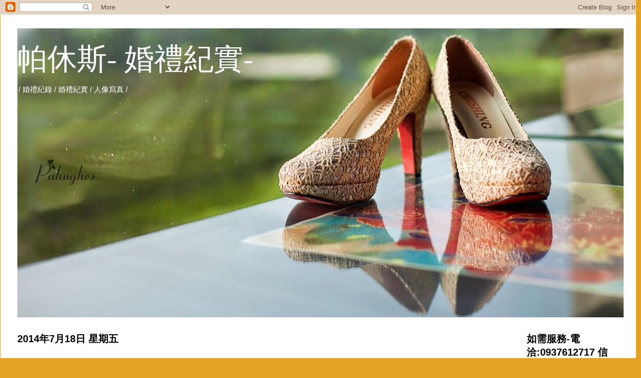

--- FILE ---
content_type: text/html; charset=UTF-8
request_url: http://bluejack1224.blogspot.com/2014/07/2014-04-26_18.html
body_size: 18723
content:
<!DOCTYPE html>
<html class='v2' dir='ltr' lang='zh-TW'>
<head>
<link href='https://www.blogger.com/static/v1/widgets/4128112664-css_bundle_v2.css' rel='stylesheet' type='text/css'/>
<meta content='width=1100' name='viewport'/>
<meta content='text/html; charset=UTF-8' http-equiv='Content-Type'/>
<meta content='blogger' name='generator'/>
<link href='http://bluejack1224.blogspot.com/favicon.ico' rel='icon' type='image/x-icon'/>
<link href='http://bluejack1224.blogspot.com/2014/07/2014-04-26_18.html' rel='canonical'/>
<link rel="alternate" type="application/atom+xml" title="帕休斯- 婚禮紀實- - Atom" href="http://bluejack1224.blogspot.com/feeds/posts/default" />
<link rel="alternate" type="application/rss+xml" title="帕休斯- 婚禮紀實- - RSS" href="http://bluejack1224.blogspot.com/feeds/posts/default?alt=rss" />
<link rel="service.post" type="application/atom+xml" title="帕休斯- 婚禮紀實- - Atom" href="https://www.blogger.com/feeds/1786027347361011436/posts/default" />

<link rel="alternate" type="application/atom+xml" title="帕休斯- 婚禮紀實- - Atom" href="http://bluejack1224.blogspot.com/feeds/1537992942147217382/comments/default" />
<!--Can't find substitution for tag [blog.ieCssRetrofitLinks]-->
<link href='https://blogger.googleusercontent.com/img/b/R29vZ2xl/AVvXsEgQ30-2XB02RXCIprWj3hN2yISPRBB2pbSfoC13rtsLEqPB9tefCWXUcl4OpfnG0Hf4hRiVUZm1MBh7a1RNFdnhwrXAcz_YrTe9kzWtytl6p6FSuhFCE5rqKwGNGct0jJoE18a4BPr99D6x/s1600/1.jpg' rel='image_src'/>
<meta content='http://bluejack1224.blogspot.com/2014/07/2014-04-26_18.html' property='og:url'/>
<meta content='2014-04-26(孟昇&amp;育婷)文訂+宴客' property='og:title'/>
<meta content='                                                                                                                                            ...' property='og:description'/>
<meta content='https://blogger.googleusercontent.com/img/b/R29vZ2xl/AVvXsEgQ30-2XB02RXCIprWj3hN2yISPRBB2pbSfoC13rtsLEqPB9tefCWXUcl4OpfnG0Hf4hRiVUZm1MBh7a1RNFdnhwrXAcz_YrTe9kzWtytl6p6FSuhFCE5rqKwGNGct0jJoE18a4BPr99D6x/w1200-h630-p-k-no-nu/1.jpg' property='og:image'/>
<title>帕休斯- 婚禮紀實-: 2014-04-26(孟昇&育婷)文訂+宴客</title>
<style id='page-skin-1' type='text/css'><!--
/*
-----------------------------------------------
Blogger Template Style
Name:     Ethereal
Designer: Jason Morrow
URL:      jasonmorrow.etsy.com
----------------------------------------------- */
/* Content
----------------------------------------------- */
body {
font: normal normal 13px Arial, Tahoma, Helvetica, FreeSans, sans-serif;
color: #666666;
background: #e3a327 none repeat-x scroll top left;
}
html body .content-outer {
min-width: 0;
max-width: 100%;
width: 100%;
}
a:link {
text-decoration: none;
color: #627349;
}
a:visited {
text-decoration: none;
color: #ffa575;
}
a:hover {
text-decoration: underline;
color: #3778cd;
}
.main-inner {
padding-top: 15px;
}
.body-fauxcolumn-outer {
background: transparent url(//themes.googleusercontent.com/image?id=0BwVBOzw_-hbMNzE5NTg3YzUtMGU0Mi00OWQ3LTg2NjUtODk1OGVlMjg1YjZj) repeat-x scroll top center;
}
.content-fauxcolumns .fauxcolumn-inner {
background: #ffffff none repeat-x scroll top left;
border-left: 1px solid #d8af4c;
border-right: 1px solid #d8af4c;
}
/* Flexible Background
----------------------------------------------- */
.content-fauxcolumn-outer .fauxborder-left {
width: 100%;
padding-left: 0;
margin-left: -0;
background-color: transparent;
background-image: none;
background-repeat: no-repeat;
background-position: left top;
}
.content-fauxcolumn-outer .fauxborder-right {
margin-right: -0;
width: 0;
background-color: transparent;
background-image: none;
background-repeat: no-repeat;
background-position: right top;
}
/* Columns
----------------------------------------------- */
.content-inner {
padding: 0;
}
/* Header
----------------------------------------------- */
.header-inner {
padding: 27px 0 3px;
}
.header-inner .section {
margin: 0 35px;
}
.Header h1 {
font: normal normal 60px Times, 'Times New Roman', FreeSerif, serif;
color: #ffffff;
}
.Header h1 a {
color: #ffffff;
}
.Header .description {
font-size: 115%;
color: #ffffff;
}
.header-inner .Header .titlewrapper,
.header-inner .Header .descriptionwrapper {
padding-left: 0;
padding-right: 0;
margin-bottom: 0;
}
/* Tabs
----------------------------------------------- */
.tabs-outer {
position: relative;
background: transparent;
}
.tabs-cap-top, .tabs-cap-bottom {
position: absolute;
width: 100%;
}
.tabs-cap-bottom {
bottom: 0;
}
.tabs-inner {
padding: 0;
}
.tabs-inner .section {
margin: 0 35px;
}
*+html body .tabs-inner .widget li {
padding: 1px;
}
.PageList {
border-bottom: 1px solid #eddc83;
}
.tabs-inner .widget li.selected a,
.tabs-inner .widget li a:hover {
position: relative;
-moz-border-radius-topleft: 5px;
-moz-border-radius-topright: 5px;
-webkit-border-top-left-radius: 5px;
-webkit-border-top-right-radius: 5px;
-goog-ms-border-top-left-radius: 5px;
-goog-ms-border-top-right-radius: 5px;
border-top-left-radius: 5px;
border-top-right-radius: 5px;
background: #eddc83 none ;
color: #627349;
}
.tabs-inner .widget li a {
display: inline-block;
margin: 0;
margin-right: 1px;
padding: .65em 1.5em;
font: normal normal 12px Arial, Tahoma, Helvetica, FreeSans, sans-serif;
color: #627349;
background-color: #fff5b7;
-moz-border-radius-topleft: 5px;
-moz-border-radius-topright: 5px;
-webkit-border-top-left-radius: 5px;
-webkit-border-top-right-radius: 5px;
-goog-ms-border-top-left-radius: 5px;
-goog-ms-border-top-right-radius: 5px;
border-top-left-radius: 5px;
border-top-right-radius: 5px;
}
/* Headings
----------------------------------------------- */
h2 {
font: normal bold 20px Verdana, Geneva, sans-serif;
color: #020201;
}
/* Widgets
----------------------------------------------- */
.main-inner .column-left-inner {
padding: 0 0 0 20px;
}
.main-inner .column-left-inner .section {
margin-right: 0;
}
.main-inner .column-right-inner {
padding: 0 20px 0 0;
}
.main-inner .column-right-inner .section {
margin-left: 0;
}
.main-inner .section {
padding: 0;
}
.main-inner .widget {
padding: 0 0 15px;
margin: 20px 0;
border-bottom: 1px solid #fff5b7;
}
.main-inner .widget h2 {
margin: 0;
padding: .6em 0 .5em;
}
.footer-inner .widget h2 {
padding: 0 0 .4em;
}
.main-inner .widget h2 + div, .footer-inner .widget h2 + div {
padding-top: 15px;
}
.main-inner .widget .widget-content {
margin: 0;
padding: 15px 0 0;
}
.main-inner .widget ul, .main-inner .widget #ArchiveList ul.flat {
margin: -15px -15px -15px;
padding: 0;
list-style: none;
}
.main-inner .sidebar .widget h2 {
border-bottom: 1px solid transparent;
}
.main-inner .widget #ArchiveList {
margin: -15px 0 0;
}
.main-inner .widget ul li, .main-inner .widget #ArchiveList ul.flat li {
padding: .5em 15px;
text-indent: 0;
}
.main-inner .widget #ArchiveList ul li {
padding-top: .25em;
padding-bottom: .25em;
}
.main-inner .widget ul li:first-child, .main-inner .widget #ArchiveList ul.flat li:first-child {
border-top: none;
}
.main-inner .widget ul li:last-child, .main-inner .widget #ArchiveList ul.flat li:last-child {
border-bottom: none;
}
.main-inner .widget .post-body ul {
padding: 0 2.5em;
margin: .5em 0;
list-style: disc;
}
.main-inner .widget .post-body ul li {
padding: 0.25em 0;
margin-bottom: .25em;
color: #666666;
border: none;
}
.footer-inner .widget ul {
padding: 0;
list-style: none;
}
.widget .zippy {
color: #ffa575;
}
/* Posts
----------------------------------------------- */
.main.section {
margin: 0 20px;
}
body .main-inner .Blog {
padding: 0;
background-color: transparent;
border: none;
}
.main-inner .widget h2.date-header {
border-bottom: 1px solid transparent;
}
.date-outer {
position: relative;
margin: 15px 0 20px;
}
.date-outer:first-child {
margin-top: 0;
}
.date-posts {
clear: both;
}
.post-outer, .inline-ad {
border-bottom: 1px solid #fff5b7;
padding: 30px 0;
}
.post-outer {
padding-bottom: 10px;
}
.post-outer:first-child {
padding-top: 0;
border-top: none;
}
.post-outer:last-child, .inline-ad:last-child {
border-bottom: none;
}
.post-body img {
padding: 8px;
}
h3.post-title, h4 {
font: normal normal 30px Times, Times New Roman, serif;
color: #ff6e00;
}
h3.post-title a {
font: normal normal 30px Times, Times New Roman, serif;
color: #ff6e00;
text-decoration: none;
}
h3.post-title a:hover {
color: #3778cd;
text-decoration: underline;
}
.post-header {
margin: 0 0 1.5em;
}
.post-body {
line-height: 1.4;
}
.post-footer {
margin: 1.5em 0 0;
}
#blog-pager {
padding: 15px;
}
.blog-feeds, .post-feeds {
margin: 1em 0;
text-align: center;
}
.post-outer .comments {
margin-top: 2em;
}
/* Comments
----------------------------------------------- */
.comments .comments-content .icon.blog-author {
background-repeat: no-repeat;
background-image: url([data-uri]);
}
.comments .comments-content .loadmore a {
background: #ffffff none repeat-x scroll top left;
}
.comments .comments-content .loadmore a {
border-top: 1px solid transparent;
border-bottom: 1px solid transparent;
}
.comments .comment-thread.inline-thread {
background: #ffffff none repeat-x scroll top left;
}
.comments .continue {
border-top: 2px solid transparent;
}
/* Footer
----------------------------------------------- */
.footer-inner {
padding: 30px 0;
overflow: hidden;
}
/* Mobile
----------------------------------------------- */
body.mobile  {
background-size: auto
}
.mobile .body-fauxcolumn-outer {
background: ;
}
.mobile .content-fauxcolumns .fauxcolumn-inner {
opacity: 0.75;
}
.mobile .content-fauxcolumn-outer .fauxborder-right {
margin-right: 0;
}
.mobile-link-button {
background-color: #eddc83;
}
.mobile-link-button a:link, .mobile-link-button a:visited {
color: #627349;
}
.mobile-index-contents {
color: #444444;
}
.mobile .body-fauxcolumn-outer {
background-size: 100% auto;
}
.mobile .mobile-date-outer {
border-bottom: transparent;
}
.mobile .PageList {
border-bottom: none;
}
.mobile .tabs-inner .section {
margin: 0;
}
.mobile .tabs-inner .PageList .widget-content {
background: #eddc83 none;
color: #627349;
}
.mobile .tabs-inner .PageList .widget-content .pagelist-arrow {
border-left: 1px solid #627349;
}
.mobile .footer-inner {
overflow: visible;
}
body.mobile .AdSense {
margin: 0 -10px;
}

--></style>
<style id='template-skin-1' type='text/css'><!--
body {
min-width: 1290px;
}
.content-outer, .content-fauxcolumn-outer, .region-inner {
min-width: 1290px;
max-width: 1290px;
_width: 1290px;
}
.main-inner .columns {
padding-left: 0px;
padding-right: 230px;
}
.main-inner .fauxcolumn-center-outer {
left: 0px;
right: 230px;
/* IE6 does not respect left and right together */
_width: expression(this.parentNode.offsetWidth -
parseInt("0px") -
parseInt("230px") + 'px');
}
.main-inner .fauxcolumn-left-outer {
width: 0px;
}
.main-inner .fauxcolumn-right-outer {
width: 230px;
}
.main-inner .column-left-outer {
width: 0px;
right: 100%;
margin-left: -0px;
}
.main-inner .column-right-outer {
width: 230px;
margin-right: -230px;
}
#layout {
min-width: 0;
}
#layout .content-outer {
min-width: 0;
width: 800px;
}
#layout .region-inner {
min-width: 0;
width: auto;
}
body#layout div.add_widget {
padding: 8px;
}
body#layout div.add_widget a {
margin-left: 32px;
}
--></style>
<link href='https://www.blogger.com/dyn-css/authorization.css?targetBlogID=1786027347361011436&amp;zx=7f45e54d-a766-4dad-8dae-4bb63e527b79' media='none' onload='if(media!=&#39;all&#39;)media=&#39;all&#39;' rel='stylesheet'/><noscript><link href='https://www.blogger.com/dyn-css/authorization.css?targetBlogID=1786027347361011436&amp;zx=7f45e54d-a766-4dad-8dae-4bb63e527b79' rel='stylesheet'/></noscript>
<meta name='google-adsense-platform-account' content='ca-host-pub-1556223355139109'/>
<meta name='google-adsense-platform-domain' content='blogspot.com'/>

</head>
<body class='loading variant-leaves1'>
<div class='navbar section' id='navbar' name='導覽列'><div class='widget Navbar' data-version='1' id='Navbar1'><script type="text/javascript">
    function setAttributeOnload(object, attribute, val) {
      if(window.addEventListener) {
        window.addEventListener('load',
          function(){ object[attribute] = val; }, false);
      } else {
        window.attachEvent('onload', function(){ object[attribute] = val; });
      }
    }
  </script>
<div id="navbar-iframe-container"></div>
<script type="text/javascript" src="https://apis.google.com/js/platform.js"></script>
<script type="text/javascript">
      gapi.load("gapi.iframes:gapi.iframes.style.bubble", function() {
        if (gapi.iframes && gapi.iframes.getContext) {
          gapi.iframes.getContext().openChild({
              url: 'https://www.blogger.com/navbar/1786027347361011436?po\x3d1537992942147217382\x26origin\x3dhttp://bluejack1224.blogspot.com',
              where: document.getElementById("navbar-iframe-container"),
              id: "navbar-iframe"
          });
        }
      });
    </script><script type="text/javascript">
(function() {
var script = document.createElement('script');
script.type = 'text/javascript';
script.src = '//pagead2.googlesyndication.com/pagead/js/google_top_exp.js';
var head = document.getElementsByTagName('head')[0];
if (head) {
head.appendChild(script);
}})();
</script>
</div></div>
<div class='body-fauxcolumns'>
<div class='fauxcolumn-outer body-fauxcolumn-outer'>
<div class='cap-top'>
<div class='cap-left'></div>
<div class='cap-right'></div>
</div>
<div class='fauxborder-left'>
<div class='fauxborder-right'></div>
<div class='fauxcolumn-inner'>
</div>
</div>
<div class='cap-bottom'>
<div class='cap-left'></div>
<div class='cap-right'></div>
</div>
</div>
</div>
<div class='content'>
<div class='content-fauxcolumns'>
<div class='fauxcolumn-outer content-fauxcolumn-outer'>
<div class='cap-top'>
<div class='cap-left'></div>
<div class='cap-right'></div>
</div>
<div class='fauxborder-left'>
<div class='fauxborder-right'></div>
<div class='fauxcolumn-inner'>
</div>
</div>
<div class='cap-bottom'>
<div class='cap-left'></div>
<div class='cap-right'></div>
</div>
</div>
</div>
<div class='content-outer'>
<div class='content-cap-top cap-top'>
<div class='cap-left'></div>
<div class='cap-right'></div>
</div>
<div class='fauxborder-left content-fauxborder-left'>
<div class='fauxborder-right content-fauxborder-right'></div>
<div class='content-inner'>
<header>
<div class='header-outer'>
<div class='header-cap-top cap-top'>
<div class='cap-left'></div>
<div class='cap-right'></div>
</div>
<div class='fauxborder-left header-fauxborder-left'>
<div class='fauxborder-right header-fauxborder-right'></div>
<div class='region-inner header-inner'>
<div class='header section' id='header' name='標頭'><div class='widget Header' data-version='1' id='Header1'>
<div id='header-inner' style='background-image: url("https://blogger.googleusercontent.com/img/b/R29vZ2xl/AVvXsEiiWne1DrX2eu6tkq_2d3UVWsSbSiyKAf55y8C-7901xw4JKetywnIYgsS3EuEXMq0EWVl8LBTYMY0M5hKa-1cYm2d9o6mfKlbIhttG9twv2TmLDvX8H8k7CPd6G-oSQr9xzj40K44NUH55/s1230/4.jpg"); background-position: left; min-height: 581px; _height: 581px; background-repeat: no-repeat; '>
<div class='titlewrapper' style='background: transparent'>
<h1 class='title' style='background: transparent; border-width: 0px'>
<a href='http://bluejack1224.blogspot.com/'>
帕休斯- 婚禮紀實-
</a>
</h1>
</div>
<div class='descriptionwrapper'>
<p class='description'><span>/ 婚禮紀錄 / 婚禮紀實 / 人像寫真 /

</span></p>
</div>
</div>
</div></div>
</div>
</div>
<div class='header-cap-bottom cap-bottom'>
<div class='cap-left'></div>
<div class='cap-right'></div>
</div>
</div>
</header>
<div class='tabs-outer'>
<div class='tabs-cap-top cap-top'>
<div class='cap-left'></div>
<div class='cap-right'></div>
</div>
<div class='fauxborder-left tabs-fauxborder-left'>
<div class='fauxborder-right tabs-fauxborder-right'></div>
<div class='region-inner tabs-inner'>
<div class='tabs no-items section' id='crosscol' name='跨欄區'></div>
<div class='tabs no-items section' id='crosscol-overflow' name='Cross-Column 2'></div>
</div>
</div>
<div class='tabs-cap-bottom cap-bottom'>
<div class='cap-left'></div>
<div class='cap-right'></div>
</div>
</div>
<div class='main-outer'>
<div class='main-cap-top cap-top'>
<div class='cap-left'></div>
<div class='cap-right'></div>
</div>
<div class='fauxborder-left main-fauxborder-left'>
<div class='fauxborder-right main-fauxborder-right'></div>
<div class='region-inner main-inner'>
<div class='columns fauxcolumns'>
<div class='fauxcolumn-outer fauxcolumn-center-outer'>
<div class='cap-top'>
<div class='cap-left'></div>
<div class='cap-right'></div>
</div>
<div class='fauxborder-left'>
<div class='fauxborder-right'></div>
<div class='fauxcolumn-inner'>
</div>
</div>
<div class='cap-bottom'>
<div class='cap-left'></div>
<div class='cap-right'></div>
</div>
</div>
<div class='fauxcolumn-outer fauxcolumn-left-outer'>
<div class='cap-top'>
<div class='cap-left'></div>
<div class='cap-right'></div>
</div>
<div class='fauxborder-left'>
<div class='fauxborder-right'></div>
<div class='fauxcolumn-inner'>
</div>
</div>
<div class='cap-bottom'>
<div class='cap-left'></div>
<div class='cap-right'></div>
</div>
</div>
<div class='fauxcolumn-outer fauxcolumn-right-outer'>
<div class='cap-top'>
<div class='cap-left'></div>
<div class='cap-right'></div>
</div>
<div class='fauxborder-left'>
<div class='fauxborder-right'></div>
<div class='fauxcolumn-inner'>
</div>
</div>
<div class='cap-bottom'>
<div class='cap-left'></div>
<div class='cap-right'></div>
</div>
</div>
<!-- corrects IE6 width calculation -->
<div class='columns-inner'>
<div class='column-center-outer'>
<div class='column-center-inner'>
<div class='main section' id='main' name='主版面'><div class='widget Blog' data-version='1' id='Blog1'>
<div class='blog-posts hfeed'>

          <div class="date-outer">
        
<h2 class='date-header'><span>2014年7月18日 星期五</span></h2>

          <div class="date-posts">
        
<div class='post-outer'>
<div class='post hentry uncustomized-post-template' itemprop='blogPost' itemscope='itemscope' itemtype='http://schema.org/BlogPosting'>
<meta content='https://blogger.googleusercontent.com/img/b/R29vZ2xl/AVvXsEgQ30-2XB02RXCIprWj3hN2yISPRBB2pbSfoC13rtsLEqPB9tefCWXUcl4OpfnG0Hf4hRiVUZm1MBh7a1RNFdnhwrXAcz_YrTe9kzWtytl6p6FSuhFCE5rqKwGNGct0jJoE18a4BPr99D6x/s1600/1.jpg' itemprop='image_url'/>
<meta content='1786027347361011436' itemprop='blogId'/>
<meta content='1537992942147217382' itemprop='postId'/>
<a name='1537992942147217382'></a>
<h3 class='post-title entry-title' itemprop='name'>
2014-04-26(孟昇&育婷)文訂+宴客
</h3>
<div class='post-header'>
<div class='post-header-line-1'></div>
</div>
<div class='post-body entry-content' id='post-body-1537992942147217382' itemprop='description articleBody'>
<div class="separator" style="clear: both; text-align: center;">
<a href="https://blogger.googleusercontent.com/img/b/R29vZ2xl/AVvXsEgQ30-2XB02RXCIprWj3hN2yISPRBB2pbSfoC13rtsLEqPB9tefCWXUcl4OpfnG0Hf4hRiVUZm1MBh7a1RNFdnhwrXAcz_YrTe9kzWtytl6p6FSuhFCE5rqKwGNGct0jJoE18a4BPr99D6x/s1600/1.jpg" imageanchor="1" style="margin-left: 1em; margin-right: 1em;"><img border="0" height="424" src="https://blogger.googleusercontent.com/img/b/R29vZ2xl/AVvXsEgQ30-2XB02RXCIprWj3hN2yISPRBB2pbSfoC13rtsLEqPB9tefCWXUcl4OpfnG0Hf4hRiVUZm1MBh7a1RNFdnhwrXAcz_YrTe9kzWtytl6p6FSuhFCE5rqKwGNGct0jJoE18a4BPr99D6x/s1600/1.jpg" width="640" /></a></div>
<br />
<div class="separator" style="clear: both; text-align: center;">
<a href="https://blogger.googleusercontent.com/img/b/R29vZ2xl/AVvXsEgVR09l18qVqOr8v0vVoeq16i4dZjvXJgzo5ztW05rKfMjKfgnkIhYZA5l-pov7_syXMHDVu0ex5YQZ7LgJC5kjGMEbFbxq79c8_O5t25i7lJsE8HbgJqGDXpv53xm0mqEMImksTSiakvMn/s1600/2.jpg" imageanchor="1" style="margin-left: 1em; margin-right: 1em;"><img border="0" height="426" src="https://blogger.googleusercontent.com/img/b/R29vZ2xl/AVvXsEgVR09l18qVqOr8v0vVoeq16i4dZjvXJgzo5ztW05rKfMjKfgnkIhYZA5l-pov7_syXMHDVu0ex5YQZ7LgJC5kjGMEbFbxq79c8_O5t25i7lJsE8HbgJqGDXpv53xm0mqEMImksTSiakvMn/s1600/2.jpg" width="640" /></a></div>
<br />
<div class="separator" style="clear: both; text-align: center;">
<a href="https://blogger.googleusercontent.com/img/b/R29vZ2xl/AVvXsEhMx4nRmfpzktTd0h4meNNnEb_4vmL4rU8vOL2LTkK5HUj2HA0qncXzy8uLZmui17xsLDecygimvYrBcLbMxXUiZ3IwnmMRoyvIzBeMJD0f9S2cx-uquSS8_5eYH-JtHwxoZoifNxZEBYL0/s1600/3.jpg" imageanchor="1" style="margin-left: 1em; margin-right: 1em;"><img border="0" height="426" src="https://blogger.googleusercontent.com/img/b/R29vZ2xl/AVvXsEhMx4nRmfpzktTd0h4meNNnEb_4vmL4rU8vOL2LTkK5HUj2HA0qncXzy8uLZmui17xsLDecygimvYrBcLbMxXUiZ3IwnmMRoyvIzBeMJD0f9S2cx-uquSS8_5eYH-JtHwxoZoifNxZEBYL0/s1600/3.jpg" width="640" /></a></div>
<br />
<div class="separator" style="clear: both; text-align: center;">
<a href="https://blogger.googleusercontent.com/img/b/R29vZ2xl/AVvXsEjcxU1rZolwGT3Wngif7aPFtb36BRfxU-mSK9G18WcjlIMZJSW6dzs0FssVvwWhdzlM_DNaY7P3NPXCexFU5qi6_RhvMkpSp-sRwbaAANyoN2l56slAm6e3x_nFv-l8zTspCXonfQLCnJRd/s1600/7.jpg" imageanchor="1" style="margin-left: 1em; margin-right: 1em;"><img border="0" height="426" src="https://blogger.googleusercontent.com/img/b/R29vZ2xl/AVvXsEjcxU1rZolwGT3Wngif7aPFtb36BRfxU-mSK9G18WcjlIMZJSW6dzs0FssVvwWhdzlM_DNaY7P3NPXCexFU5qi6_RhvMkpSp-sRwbaAANyoN2l56slAm6e3x_nFv-l8zTspCXonfQLCnJRd/s1600/7.jpg" width="640" /></a></div>
<br />
<div class="separator" style="clear: both; text-align: center;">
<a href="https://blogger.googleusercontent.com/img/b/R29vZ2xl/AVvXsEgezXjSvGNvCX6vfAhpxZsCNwQT6E8nH1jiwcOBddvrahMBYj91tNkaR6Yur0FIPd72dXVphjPV91blI7aS-QpRUXKCp1Odx4KIz7t5i4umNEMP6J45oYmNa6NR8He109kL43TkF8wOw31D/s1600/9.jpg" imageanchor="1" style="margin-left: 1em; margin-right: 1em;"><img border="0" height="426" src="https://blogger.googleusercontent.com/img/b/R29vZ2xl/AVvXsEgezXjSvGNvCX6vfAhpxZsCNwQT6E8nH1jiwcOBddvrahMBYj91tNkaR6Yur0FIPd72dXVphjPV91blI7aS-QpRUXKCp1Odx4KIz7t5i4umNEMP6J45oYmNa6NR8He109kL43TkF8wOw31D/s1600/9.jpg" width="640" /></a></div>
<br />
<div class="separator" style="clear: both; text-align: center;">
<a href="https://blogger.googleusercontent.com/img/b/R29vZ2xl/AVvXsEi_qzA43ZdHHXrsedZPe_K4BKwSvkT1GMs6m3QeCmHx9WVzbIw-G2basvsCrSLlvy910ZckVQPaBmzFH4d7OdMGXymE2C_yyfeEg7iHVjrGfil3_AJ_4umgF_IfaVRRonsJW3yWT0725Z3N/s1600/10.jpg" imageanchor="1" style="margin-left: 1em; margin-right: 1em;"><img border="0" height="426" src="https://blogger.googleusercontent.com/img/b/R29vZ2xl/AVvXsEi_qzA43ZdHHXrsedZPe_K4BKwSvkT1GMs6m3QeCmHx9WVzbIw-G2basvsCrSLlvy910ZckVQPaBmzFH4d7OdMGXymE2C_yyfeEg7iHVjrGfil3_AJ_4umgF_IfaVRRonsJW3yWT0725Z3N/s1600/10.jpg" width="640" /></a></div>
<br />
<div class="separator" style="clear: both; text-align: center;">
<a href="https://blogger.googleusercontent.com/img/b/R29vZ2xl/AVvXsEgvN1EkKMz61zgwcVoo1dpWLDZBxb1USRCQMlytaewX_5R7WUPzRhExLN_7kntC_8Gnue7uTGmLKDU0wzhBn3tgv2aextl8wQSlX6Wj_C_DMS2bCQqq8eBAh4UI8cg0BAGbMIRjv971WUBX/s1600/15.jpg" imageanchor="1" style="margin-left: 1em; margin-right: 1em;"><img border="0" height="640" src="https://blogger.googleusercontent.com/img/b/R29vZ2xl/AVvXsEgvN1EkKMz61zgwcVoo1dpWLDZBxb1USRCQMlytaewX_5R7WUPzRhExLN_7kntC_8Gnue7uTGmLKDU0wzhBn3tgv2aextl8wQSlX6Wj_C_DMS2bCQqq8eBAh4UI8cg0BAGbMIRjv971WUBX/s1600/15.jpg" width="426" /></a></div>
<br />
<div class="separator" style="clear: both; text-align: center;">
<a href="https://blogger.googleusercontent.com/img/b/R29vZ2xl/AVvXsEgfP5ZHJ00T7DXKr_zvSsLb0GCjNFS2jjIHzMGHO3uAU8zeaaBuE7EX8N8G7CF9g4hHTqJoen1v1GDtGxfYVBrt4eOV54Z0C76BzRxZEDkN-eKbFm6KaW-MXSBX-9ail9N3FDN9XpCB7Jzm/s1600/19.jpg" imageanchor="1" style="margin-left: 1em; margin-right: 1em;"><img border="0" height="426" src="https://blogger.googleusercontent.com/img/b/R29vZ2xl/AVvXsEgfP5ZHJ00T7DXKr_zvSsLb0GCjNFS2jjIHzMGHO3uAU8zeaaBuE7EX8N8G7CF9g4hHTqJoen1v1GDtGxfYVBrt4eOV54Z0C76BzRxZEDkN-eKbFm6KaW-MXSBX-9ail9N3FDN9XpCB7Jzm/s1600/19.jpg" width="640" /></a></div>
<br />
<div class="separator" style="clear: both; text-align: center;">
<a href="https://blogger.googleusercontent.com/img/b/R29vZ2xl/AVvXsEhWsghJC5hbzfWjkk8ebqQhEA4jI1EUWB2M6ZbQOH52mfDdx4LmtWBc1LIIUrsM8WNF7VYhdg6FDT-36yLOpsNsg6CW2VWE2AaVkkV2fBpYUQ9uaEfTKXGWNN7mGfGHRb5J7BsL6bPqy1xt/s1600/22.jpg" imageanchor="1" style="margin-left: 1em; margin-right: 1em;"><img border="0" height="426" src="https://blogger.googleusercontent.com/img/b/R29vZ2xl/AVvXsEhWsghJC5hbzfWjkk8ebqQhEA4jI1EUWB2M6ZbQOH52mfDdx4LmtWBc1LIIUrsM8WNF7VYhdg6FDT-36yLOpsNsg6CW2VWE2AaVkkV2fBpYUQ9uaEfTKXGWNN7mGfGHRb5J7BsL6bPqy1xt/s1600/22.jpg" width="640" /></a></div>
<br />
<div class="separator" style="clear: both; text-align: center;">
<a href="https://blogger.googleusercontent.com/img/b/R29vZ2xl/AVvXsEhuNk_8hTCd1Rl8TXhCMP5LNZwKq-bNoRi4R_OOrC5Wr6u_gJsRhys5Q6ATZjxz_Y5wP4zx9bmtzZNh1-AYGw-Oq24XkwhH-DXCoij90YyDXP-AGoqNIfrDYWBS2yL21VCuzxSA46C4CIOV/s1600/23.jpg" imageanchor="1" style="margin-left: 1em; margin-right: 1em;"><img border="0" height="640" src="https://blogger.googleusercontent.com/img/b/R29vZ2xl/AVvXsEhuNk_8hTCd1Rl8TXhCMP5LNZwKq-bNoRi4R_OOrC5Wr6u_gJsRhys5Q6ATZjxz_Y5wP4zx9bmtzZNh1-AYGw-Oq24XkwhH-DXCoij90YyDXP-AGoqNIfrDYWBS2yL21VCuzxSA46C4CIOV/s1600/23.jpg" width="426" /></a></div>
<br />
<div class="separator" style="clear: both; text-align: center;">
<a href="https://blogger.googleusercontent.com/img/b/R29vZ2xl/AVvXsEhgvPOb5tjRPBxD3qvRO2SohFNXNOu8TDQLAh0ccj7P15pCYkvZ4ADtcJBh5y3pCoLpxTBn24wMD5pVngwpSanjkEINBVaJ2f-hGOsWUUYQImkrtG-q268L7RJBw2KWDhcC8XlVpODjR2bG/s1600/28.jpg" imageanchor="1" style="margin-left: 1em; margin-right: 1em;"><img border="0" height="426" src="https://blogger.googleusercontent.com/img/b/R29vZ2xl/AVvXsEhgvPOb5tjRPBxD3qvRO2SohFNXNOu8TDQLAh0ccj7P15pCYkvZ4ADtcJBh5y3pCoLpxTBn24wMD5pVngwpSanjkEINBVaJ2f-hGOsWUUYQImkrtG-q268L7RJBw2KWDhcC8XlVpODjR2bG/s1600/28.jpg" width="640" /></a></div>
<br />
<div class="separator" style="clear: both; text-align: center;">
<a href="https://blogger.googleusercontent.com/img/b/R29vZ2xl/AVvXsEj_zKEezzdwiOfpbwH8L0uMMB-tARzPsMqRcszpK6aALX1jmG0cKMWt-yZ2pTQgk74__eoqGVdScSOJYA0DLicz4pCtNy9rLr92Kxsr4NFqi0yfDonocqGG3JSlMaayDR7Sf13AIuLYn-xH/s1600/29.jpg" imageanchor="1" style="margin-left: 1em; margin-right: 1em;"><img border="0" height="426" src="https://blogger.googleusercontent.com/img/b/R29vZ2xl/AVvXsEj_zKEezzdwiOfpbwH8L0uMMB-tARzPsMqRcszpK6aALX1jmG0cKMWt-yZ2pTQgk74__eoqGVdScSOJYA0DLicz4pCtNy9rLr92Kxsr4NFqi0yfDonocqGG3JSlMaayDR7Sf13AIuLYn-xH/s1600/29.jpg" width="640" /></a></div>
<br />
<div class="separator" style="clear: both; text-align: center;">
<a href="https://blogger.googleusercontent.com/img/b/R29vZ2xl/AVvXsEiPjYBbvOZu1MEG4MiqulDhR8uqG4lyDNI2lotAOtQ7Y126H7M-CdxHWAh5uNe_RM6lg67U5es8ieT_5O1Ow7vFqAOZuPmnGUiIJD9WQ4vQ01MNVNm-UO2ia-eRpatiLqXMJF_CWjFQ8OyM/s1600/31.jpg" imageanchor="1" style="margin-left: 1em; margin-right: 1em;"><img border="0" height="426" src="https://blogger.googleusercontent.com/img/b/R29vZ2xl/AVvXsEiPjYBbvOZu1MEG4MiqulDhR8uqG4lyDNI2lotAOtQ7Y126H7M-CdxHWAh5uNe_RM6lg67U5es8ieT_5O1Ow7vFqAOZuPmnGUiIJD9WQ4vQ01MNVNm-UO2ia-eRpatiLqXMJF_CWjFQ8OyM/s1600/31.jpg" width="640" /></a></div>
<br />
<div class="separator" style="clear: both; text-align: center;">
<a href="https://blogger.googleusercontent.com/img/b/R29vZ2xl/AVvXsEg7dqK9uGeyUSfM3DunHRhVrVxqrHvBDOSvq54lPk5WKGdgLcq02urrnydVHkap-7GzSUGnKuylRNo9TnUZK_IzOay2UMVufTDfnw5HqQ4rJjWNdarmVwSRohiebdAX5NI7sSKEqzchoBvL/s1600/35.jpg" imageanchor="1" style="margin-left: 1em; margin-right: 1em;"><img border="0" height="426" src="https://blogger.googleusercontent.com/img/b/R29vZ2xl/AVvXsEg7dqK9uGeyUSfM3DunHRhVrVxqrHvBDOSvq54lPk5WKGdgLcq02urrnydVHkap-7GzSUGnKuylRNo9TnUZK_IzOay2UMVufTDfnw5HqQ4rJjWNdarmVwSRohiebdAX5NI7sSKEqzchoBvL/s1600/35.jpg" width="640" /></a></div>
<br />
<div class="separator" style="clear: both; text-align: center;">
<a href="https://blogger.googleusercontent.com/img/b/R29vZ2xl/AVvXsEg82Lbb1m3bpz14UBMuXXGR1B_N1oEwF9nAnPn3y6EZV3byJgdXocrpUdXKnGJeFDUesJINijzodgH3IklLwsnqyFgTGuyhArVf5R8_GCzEgYppvDs7_Gmuh2BWc2B2Ageb5Xm0c5ZCDxQW/s1600/38.jpg" imageanchor="1" style="margin-left: 1em; margin-right: 1em;"><img border="0" height="426" src="https://blogger.googleusercontent.com/img/b/R29vZ2xl/AVvXsEg82Lbb1m3bpz14UBMuXXGR1B_N1oEwF9nAnPn3y6EZV3byJgdXocrpUdXKnGJeFDUesJINijzodgH3IklLwsnqyFgTGuyhArVf5R8_GCzEgYppvDs7_Gmuh2BWc2B2Ageb5Xm0c5ZCDxQW/s1600/38.jpg" width="640" /></a></div>
<br />
<div class="separator" style="clear: both; text-align: center;">
<a href="https://blogger.googleusercontent.com/img/b/R29vZ2xl/AVvXsEjWVgF-bbwUvoqQ5vrkxuTnuSFy6YG05PbsoCtijg8xsJW-twKtjAjDSA9DvyDN61D-1ohHTDdqppALRNLh2SO6VJ4UdJfkcSnnjaqrxfKifchYPhVCJYQrvfrFF5bsIPaoKbtkrCP6UAGL/s1600/39.jpg" imageanchor="1" style="margin-left: 1em; margin-right: 1em;"><img border="0" height="426" src="https://blogger.googleusercontent.com/img/b/R29vZ2xl/AVvXsEjWVgF-bbwUvoqQ5vrkxuTnuSFy6YG05PbsoCtijg8xsJW-twKtjAjDSA9DvyDN61D-1ohHTDdqppALRNLh2SO6VJ4UdJfkcSnnjaqrxfKifchYPhVCJYQrvfrFF5bsIPaoKbtkrCP6UAGL/s1600/39.jpg" width="640" /></a></div>
<br />
<div class="separator" style="clear: both; text-align: center;">
<a href="https://blogger.googleusercontent.com/img/b/R29vZ2xl/AVvXsEhTSxzVKYA51fhgt-UNMdJLfjHB9Mydn4Y8yB2bV8TaomkkCn-U2o7KE6ZxkRmdqRmFKVc7cnsUz3eASNZE8Xsdh9sqWn9DEAPk4e1Gzbs1h0nqUMQD-mMPW3fjr2k6hh1i71mYFUc4EWsA/s1600/41.jpg" imageanchor="1" style="margin-left: 1em; margin-right: 1em;"><img border="0" height="426" src="https://blogger.googleusercontent.com/img/b/R29vZ2xl/AVvXsEhTSxzVKYA51fhgt-UNMdJLfjHB9Mydn4Y8yB2bV8TaomkkCn-U2o7KE6ZxkRmdqRmFKVc7cnsUz3eASNZE8Xsdh9sqWn9DEAPk4e1Gzbs1h0nqUMQD-mMPW3fjr2k6hh1i71mYFUc4EWsA/s1600/41.jpg" width="640" /></a></div>
<br />
<div class="separator" style="clear: both; text-align: center;">
<a href="https://blogger.googleusercontent.com/img/b/R29vZ2xl/AVvXsEj72em-1oe58zIq_IDUSw6Ce2SVTtzT2Zw_nOKecwASihuPDOBZE5hrSrjyDbdq3BRyhokDUwIYm5Ha_E9K9n1N3Q6_zPMPaf4NQ8758aYXd-3ASL6hgTpCuORGbHH4O6cmssXM8EWxfG2y/s1600/45.jpg" imageanchor="1" style="margin-left: 1em; margin-right: 1em;"><img border="0" height="640" src="https://blogger.googleusercontent.com/img/b/R29vZ2xl/AVvXsEj72em-1oe58zIq_IDUSw6Ce2SVTtzT2Zw_nOKecwASihuPDOBZE5hrSrjyDbdq3BRyhokDUwIYm5Ha_E9K9n1N3Q6_zPMPaf4NQ8758aYXd-3ASL6hgTpCuORGbHH4O6cmssXM8EWxfG2y/s1600/45.jpg" width="426" /></a></div>
<br />
<div class="separator" style="clear: both; text-align: center;">
</div>
<br />
<div class="separator" style="clear: both; text-align: center;">
<a href="https://blogger.googleusercontent.com/img/b/R29vZ2xl/AVvXsEhiWqjBt0X3ovhvLdKvbR7lT2umi7Dk7lKeYTh3JF8B64efTonl_v919sxRA6XKZRIiiFRM6-yJaqcAouHocGG5nBF2tkNboDOWfnkiXvg4H2WZLml0SVwD8nACZdgcheAGno8x7UQMJXfN/s1600/53.jpg" imageanchor="1" style="margin-left: 1em; margin-right: 1em;"><img border="0" height="426" src="https://blogger.googleusercontent.com/img/b/R29vZ2xl/AVvXsEhiWqjBt0X3ovhvLdKvbR7lT2umi7Dk7lKeYTh3JF8B64efTonl_v919sxRA6XKZRIiiFRM6-yJaqcAouHocGG5nBF2tkNboDOWfnkiXvg4H2WZLml0SVwD8nACZdgcheAGno8x7UQMJXfN/s1600/53.jpg" width="640" /></a></div>
<br />
<div class="separator" style="clear: both; text-align: center;">
<a href="https://blogger.googleusercontent.com/img/b/R29vZ2xl/AVvXsEg1-jhGZCVAIgmwJwKSs2QJNZ4X34JdKfVf5EemJBxFzOS8x1BkuKdRh-8ts8uaoGGBoUkt_pzCaUOys3QyRZDM7dRWwWgmIWRuyutkoXkmtDzSzI6XTmy-HfUV4s3xkJGVlGDj0qmec7XT/s1600/57.jpg" imageanchor="1" style="margin-left: 1em; margin-right: 1em;"><img border="0" height="426" src="https://blogger.googleusercontent.com/img/b/R29vZ2xl/AVvXsEg1-jhGZCVAIgmwJwKSs2QJNZ4X34JdKfVf5EemJBxFzOS8x1BkuKdRh-8ts8uaoGGBoUkt_pzCaUOys3QyRZDM7dRWwWgmIWRuyutkoXkmtDzSzI6XTmy-HfUV4s3xkJGVlGDj0qmec7XT/s1600/57.jpg" width="640" /></a></div>
<br />
<div class="separator" style="clear: both; text-align: center;">
<a href="https://blogger.googleusercontent.com/img/b/R29vZ2xl/AVvXsEjCC7dwscyjMDzHZZx9oDvtquxjugEMyNCTs20RU4ouIXZ0u8duA4CMIqkxB-y9ZjHtDKpcEgi7vbYDxwIOpSLqInjA1yqVX0y6OkpFa5A0SuqWLZWy0Sm03aXpAtlJ52_NiMm6DuL8E1qX/s1600/65.jpg" imageanchor="1" style="margin-left: 1em; margin-right: 1em;"><img border="0" height="426" src="https://blogger.googleusercontent.com/img/b/R29vZ2xl/AVvXsEjCC7dwscyjMDzHZZx9oDvtquxjugEMyNCTs20RU4ouIXZ0u8duA4CMIqkxB-y9ZjHtDKpcEgi7vbYDxwIOpSLqInjA1yqVX0y6OkpFa5A0SuqWLZWy0Sm03aXpAtlJ52_NiMm6DuL8E1qX/s1600/65.jpg" width="640" /></a></div>
<br />
<div class="separator" style="clear: both; text-align: center;">
<a href="https://blogger.googleusercontent.com/img/b/R29vZ2xl/AVvXsEhzASRjmVh28EZIoNhXZm-xyJn6Y4ie1IdZLHlGG0W5RCUn13WqqTkHaqTHQc8K_HILNA9i7uRdQyD37hM0mgxR511DUwqi8awEpGJea7i02MjNK9WCXBRp-r7Y-xyqdyi5KV8OywugWVXq/s1600/66.jpg" imageanchor="1" style="margin-left: 1em; margin-right: 1em;"><img border="0" height="426" src="https://blogger.googleusercontent.com/img/b/R29vZ2xl/AVvXsEhzASRjmVh28EZIoNhXZm-xyJn6Y4ie1IdZLHlGG0W5RCUn13WqqTkHaqTHQc8K_HILNA9i7uRdQyD37hM0mgxR511DUwqi8awEpGJea7i02MjNK9WCXBRp-r7Y-xyqdyi5KV8OywugWVXq/s1600/66.jpg" width="640" /></a></div>
<br />
<div class="separator" style="clear: both; text-align: center;">
<a href="https://blogger.googleusercontent.com/img/b/R29vZ2xl/AVvXsEhD5ltvN_NOV5tvVrdeP3SHGJ84sIrW9BiIe_7itB6hzAvCIlPxJkCEEUX-Udcg5U8OkZXwa3jDgk3pR4wAvuQgXsVCb7aj6AEzdhxJ3z35GUV3lU62LyKgSdjJFV0qDnFmU_mfkeNpz856/s1600/69.jpg" imageanchor="1" style="margin-left: 1em; margin-right: 1em;"><img border="0" height="426" src="https://blogger.googleusercontent.com/img/b/R29vZ2xl/AVvXsEhD5ltvN_NOV5tvVrdeP3SHGJ84sIrW9BiIe_7itB6hzAvCIlPxJkCEEUX-Udcg5U8OkZXwa3jDgk3pR4wAvuQgXsVCb7aj6AEzdhxJ3z35GUV3lU62LyKgSdjJFV0qDnFmU_mfkeNpz856/s1600/69.jpg" width="640" /></a></div>
<br />
<div class="separator" style="clear: both; text-align: center;">
<a href="https://blogger.googleusercontent.com/img/b/R29vZ2xl/AVvXsEhDksHmgP4H4MzNUlrjhPxvBy9EpkFHRJFByGm6mJr7lF6wMJ5exu-QDuZVJtXFKcJGqp7wuNEj7f1G6Ti4sHGlOBtRkcFfu4vRd8456LKtAxt25SwiggB8eq2b2WZLvLCk-fl4oXqWIG_e/s1600/77.jpg" imageanchor="1" style="margin-left: 1em; margin-right: 1em;"><img border="0" height="640" src="https://blogger.googleusercontent.com/img/b/R29vZ2xl/AVvXsEhDksHmgP4H4MzNUlrjhPxvBy9EpkFHRJFByGm6mJr7lF6wMJ5exu-QDuZVJtXFKcJGqp7wuNEj7f1G6Ti4sHGlOBtRkcFfu4vRd8456LKtAxt25SwiggB8eq2b2WZLvLCk-fl4oXqWIG_e/s1600/77.jpg" width="426" /></a></div>
<br />
<div class="separator" style="clear: both; text-align: center;">
<a href="https://blogger.googleusercontent.com/img/b/R29vZ2xl/AVvXsEj0n2_iS2j1uIYTCETvLSEAjCYpZMijnwcc0OAcJ0UzCp7zppMqlzYtN40osl6dMOWcN3WGntyECRSTuJnhM1nH4srjPGlXdrD4xuDxL_8T_nITGbhxpckYX1krpAm4KiDE7G3c1Top6sim/s1600/81.jpg" imageanchor="1" style="margin-left: 1em; margin-right: 1em;"><img border="0" height="426" src="https://blogger.googleusercontent.com/img/b/R29vZ2xl/AVvXsEj0n2_iS2j1uIYTCETvLSEAjCYpZMijnwcc0OAcJ0UzCp7zppMqlzYtN40osl6dMOWcN3WGntyECRSTuJnhM1nH4srjPGlXdrD4xuDxL_8T_nITGbhxpckYX1krpAm4KiDE7G3c1Top6sim/s1600/81.jpg" width="640" /></a></div>
<br />
<div class="separator" style="clear: both; text-align: center;">
<a href="https://blogger.googleusercontent.com/img/b/R29vZ2xl/AVvXsEg71DlpWbsY9qTIAblBYv0ae1z5kJ7sg6VXcUXnguI-KfDudXGPRYSCvHh8VRScu0ErsRh6P14u22gzPnp_m8bdSeAEb_wliOudDbtFbpo30VFDqYX3orZJ-G9nZqY_3VbiOS5LE3tyvmij/s1600/83.jpg" imageanchor="1" style="margin-left: 1em; margin-right: 1em;"><img border="0" height="426" src="https://blogger.googleusercontent.com/img/b/R29vZ2xl/AVvXsEg71DlpWbsY9qTIAblBYv0ae1z5kJ7sg6VXcUXnguI-KfDudXGPRYSCvHh8VRScu0ErsRh6P14u22gzPnp_m8bdSeAEb_wliOudDbtFbpo30VFDqYX3orZJ-G9nZqY_3VbiOS5LE3tyvmij/s1600/83.jpg" width="640" /></a></div>
<br />
<div class="separator" style="clear: both; text-align: center;">
<a href="https://blogger.googleusercontent.com/img/b/R29vZ2xl/AVvXsEgVAo6AbfjxCj9iJlXcITbFDcKYiYiuxNZdfMopxhKAoTcI89IJO0-3mNtLwAuo4kALhwXtsPO7oK_gvzdoBbN3OPHlElXU4WlJ9vSlsLkSoL0hXfqyZ6SlGIhEoBOAoyTH4d4GvtCTA_xU/s1600/87.jpg" imageanchor="1" style="margin-left: 1em; margin-right: 1em;"><img border="0" height="426" src="https://blogger.googleusercontent.com/img/b/R29vZ2xl/AVvXsEgVAo6AbfjxCj9iJlXcITbFDcKYiYiuxNZdfMopxhKAoTcI89IJO0-3mNtLwAuo4kALhwXtsPO7oK_gvzdoBbN3OPHlElXU4WlJ9vSlsLkSoL0hXfqyZ6SlGIhEoBOAoyTH4d4GvtCTA_xU/s1600/87.jpg" width="640" /></a></div>
<br />
<div class="separator" style="clear: both; text-align: center;">
<a href="https://blogger.googleusercontent.com/img/b/R29vZ2xl/AVvXsEi4uebcSc2fsBymK9NsHBNJN5nVZZD2-rnvXMLusL6UTzZkWxZWBifwqZK1vPGmh5wqNNbaPGI3t0KrY2AGjtNw3kG33no6Y2Klza8waAxilAHyDulvXb3PRE7yWd2hjnMfaIm09LImi0yl/s1600/88.jpg" imageanchor="1" style="margin-left: 1em; margin-right: 1em;"><img border="0" height="426" src="https://blogger.googleusercontent.com/img/b/R29vZ2xl/AVvXsEi4uebcSc2fsBymK9NsHBNJN5nVZZD2-rnvXMLusL6UTzZkWxZWBifwqZK1vPGmh5wqNNbaPGI3t0KrY2AGjtNw3kG33no6Y2Klza8waAxilAHyDulvXb3PRE7yWd2hjnMfaIm09LImi0yl/s1600/88.jpg" width="640" /></a></div>
<br />
<div class="separator" style="clear: both; text-align: center;">
<a href="https://blogger.googleusercontent.com/img/b/R29vZ2xl/AVvXsEi6HfwsCHLn4sI5T94t8HnpsMik263eIoXzaH1LIcj2bA8AoDihRrDfFbDgLVJjCm6-tBQGSTKBvyhl62LxRyHu5ajAu0SujNA9H4clTqxwLmL-CKER80-phtzzRyrZcT19nP3Cwgvxb_rw/s1600/103.jpg" imageanchor="1" style="margin-left: 1em; margin-right: 1em;"><img border="0" height="426" src="https://blogger.googleusercontent.com/img/b/R29vZ2xl/AVvXsEi6HfwsCHLn4sI5T94t8HnpsMik263eIoXzaH1LIcj2bA8AoDihRrDfFbDgLVJjCm6-tBQGSTKBvyhl62LxRyHu5ajAu0SujNA9H4clTqxwLmL-CKER80-phtzzRyrZcT19nP3Cwgvxb_rw/s1600/103.jpg" width="640" /></a></div>
<br />
<div class="separator" style="clear: both; text-align: center;">
<a href="https://blogger.googleusercontent.com/img/b/R29vZ2xl/AVvXsEgMIW3sOhkmYVeWF9USgwFAZso6OnZsaNkgWUVpGrdw1TvxZ-xdwG2P5U1QuIHGqqKrXc6X6_n64pH4FdjZxUMcZQWmXH6lYTUrFoO4SYUliIyWuhjhqR6auz9fsy4KyCKkGyEuznvRZ1H1/s1600/105.jpg" imageanchor="1" style="margin-left: 1em; margin-right: 1em;"><img border="0" height="426" src="https://blogger.googleusercontent.com/img/b/R29vZ2xl/AVvXsEgMIW3sOhkmYVeWF9USgwFAZso6OnZsaNkgWUVpGrdw1TvxZ-xdwG2P5U1QuIHGqqKrXc6X6_n64pH4FdjZxUMcZQWmXH6lYTUrFoO4SYUliIyWuhjhqR6auz9fsy4KyCKkGyEuznvRZ1H1/s1600/105.jpg" width="640" /></a></div>
<br />
<div class="separator" style="clear: both; text-align: center;">
<a href="https://blogger.googleusercontent.com/img/b/R29vZ2xl/AVvXsEh118Ac_653Zte1LvtKbvlfHLVSlRrs2OgPevKbJ1nn_TR66kExojLCXc5eAuQTs17aOtHnEVVG4rWeGn9f0lnUx3KkQz6GqypJVn9ahEqUjUJXt6pux2mK97GDsFI5fkXC1ct80Oliue8I/s1600/107.jpg" imageanchor="1" style="margin-left: 1em; margin-right: 1em;"><img border="0" height="640" src="https://blogger.googleusercontent.com/img/b/R29vZ2xl/AVvXsEh118Ac_653Zte1LvtKbvlfHLVSlRrs2OgPevKbJ1nn_TR66kExojLCXc5eAuQTs17aOtHnEVVG4rWeGn9f0lnUx3KkQz6GqypJVn9ahEqUjUJXt6pux2mK97GDsFI5fkXC1ct80Oliue8I/s1600/107.jpg" width="426" /></a></div>
<br />
<div class="separator" style="clear: both; text-align: center;">
<a href="https://blogger.googleusercontent.com/img/b/R29vZ2xl/AVvXsEhgy9bx632JBaXkqfkICw23bxIpJDyrIT_4SrUkwnEmack8iDnPrMgHEpGySDO3z-eA6YRiaTpQdf3jB0gmbiz7BuHhJ1ey7L1lSvhNu19BUYjuOW2xfMAf9Hyk70YUw6AdolBz1MUE1xUS/s1600/110.jpg" imageanchor="1" style="margin-left: 1em; margin-right: 1em;"><img border="0" height="426" src="https://blogger.googleusercontent.com/img/b/R29vZ2xl/AVvXsEhgy9bx632JBaXkqfkICw23bxIpJDyrIT_4SrUkwnEmack8iDnPrMgHEpGySDO3z-eA6YRiaTpQdf3jB0gmbiz7BuHhJ1ey7L1lSvhNu19BUYjuOW2xfMAf9Hyk70YUw6AdolBz1MUE1xUS/s1600/110.jpg" width="640" /></a></div>
<br />
<div class="separator" style="clear: both; text-align: center;">
<a href="https://blogger.googleusercontent.com/img/b/R29vZ2xl/AVvXsEgKuf8-LIMetMgcZuAlmlksc_RjRkPxeKqhUVOxb292ueMuXNpxtlRXRtCfUak8JNPQsyj4oy4GeMqX3ljYUJ-PFd-swpNh0q9b1kOfFDh0vsUXlim3Tu4bSki2xRG-0F5Kuh7ckggH3HzJ/s1600/122.jpg" imageanchor="1" style="margin-left: 1em; margin-right: 1em;"><img border="0" height="426" src="https://blogger.googleusercontent.com/img/b/R29vZ2xl/AVvXsEgKuf8-LIMetMgcZuAlmlksc_RjRkPxeKqhUVOxb292ueMuXNpxtlRXRtCfUak8JNPQsyj4oy4GeMqX3ljYUJ-PFd-swpNh0q9b1kOfFDh0vsUXlim3Tu4bSki2xRG-0F5Kuh7ckggH3HzJ/s1600/122.jpg" width="640" /></a></div>
<br />
<div class="separator" style="clear: both; text-align: center;">
<a href="https://blogger.googleusercontent.com/img/b/R29vZ2xl/AVvXsEgmrNogyxrNRs7Jm7oBDqlS4pKZ_V67v8Mu1V9zZdLTYbpC8RxOCra97a0q55gqCotXWTne14e9YrxE6DkfZFol2JCBs8xVjdeFIDxV2nNaCcfx5iDvokUTHGz6Sm5Yyo6fUcnLBNr-RwAR/s1600/126.jpg" imageanchor="1" style="margin-left: 1em; margin-right: 1em;"><img border="0" height="426" src="https://blogger.googleusercontent.com/img/b/R29vZ2xl/AVvXsEgmrNogyxrNRs7Jm7oBDqlS4pKZ_V67v8Mu1V9zZdLTYbpC8RxOCra97a0q55gqCotXWTne14e9YrxE6DkfZFol2JCBs8xVjdeFIDxV2nNaCcfx5iDvokUTHGz6Sm5Yyo6fUcnLBNr-RwAR/s1600/126.jpg" width="640" /></a></div>
<br />
<div class="separator" style="clear: both; text-align: center;">
<a href="https://blogger.googleusercontent.com/img/b/R29vZ2xl/AVvXsEhF66tA6rUTcZ6qDKA4FSXnE0pB8FHUBtIN-Nzczhmxab-iZbMgxJW7P9_Aq4NjLiLx8HB0c3ASRfbD5VFjzjwppD4iJnvO1VIOHsiaVL0ffjPOrdlEMPNX8BdqsIa1TFN8odFH0jsM5jvp/s1600/131.jpg" imageanchor="1" style="margin-left: 1em; margin-right: 1em;"><img border="0" height="426" src="https://blogger.googleusercontent.com/img/b/R29vZ2xl/AVvXsEhF66tA6rUTcZ6qDKA4FSXnE0pB8FHUBtIN-Nzczhmxab-iZbMgxJW7P9_Aq4NjLiLx8HB0c3ASRfbD5VFjzjwppD4iJnvO1VIOHsiaVL0ffjPOrdlEMPNX8BdqsIa1TFN8odFH0jsM5jvp/s1600/131.jpg" width="640" /></a></div>
<br />
<div class="separator" style="clear: both; text-align: center;">
<a href="https://blogger.googleusercontent.com/img/b/R29vZ2xl/AVvXsEhySE9AeJHpkOJ-Pp1zkQaazrV9UieuJByFN5hZDisbMietGIf684fOohjoVpf6JUmhd08ZiAHJddfNc6EOrDqnauFiS9Nx_-6m4vNrvBDuhj2y7VJJAKeiOar_mtW2Q_x1QGWHB-vtNfDr/s1600/135.jpg" imageanchor="1" style="margin-left: 1em; margin-right: 1em;"><img border="0" height="426" src="https://blogger.googleusercontent.com/img/b/R29vZ2xl/AVvXsEhySE9AeJHpkOJ-Pp1zkQaazrV9UieuJByFN5hZDisbMietGIf684fOohjoVpf6JUmhd08ZiAHJddfNc6EOrDqnauFiS9Nx_-6m4vNrvBDuhj2y7VJJAKeiOar_mtW2Q_x1QGWHB-vtNfDr/s1600/135.jpg" width="640" /></a></div>
<br />
<div class="separator" style="clear: both; text-align: center;">
<a href="https://blogger.googleusercontent.com/img/b/R29vZ2xl/AVvXsEg5V8VSiKxWk5VO-N19XYvZs7lw1EjM_XE1rzPjVU794FExh1TzCpAubWDxBYoXjQtK7qrKR1lHNMHqkSeSpsQxP2KbgGCfLybpSRA_eb5qOWEQzaV19jOQm5auWwWXmN3N75ZqLUvnk3ks/s1600/143.jpg" imageanchor="1" style="margin-left: 1em; margin-right: 1em;"><img border="0" height="426" src="https://blogger.googleusercontent.com/img/b/R29vZ2xl/AVvXsEg5V8VSiKxWk5VO-N19XYvZs7lw1EjM_XE1rzPjVU794FExh1TzCpAubWDxBYoXjQtK7qrKR1lHNMHqkSeSpsQxP2KbgGCfLybpSRA_eb5qOWEQzaV19jOQm5auWwWXmN3N75ZqLUvnk3ks/s1600/143.jpg" width="640" /></a></div>
<br />
<div class="separator" style="clear: both; text-align: center;">
<a href="https://blogger.googleusercontent.com/img/b/R29vZ2xl/AVvXsEg1VwE1ow6LjQu7_kv_7rWTo5bYHfN7cN-zO9kdpud0xA10wYWRQTFjUaNcBjPe0nySKXnurEs6Ac9rtly1mQ1MH5fOId5IFyr3i82qF7qhVLwbFRPY3XnAB8cK0HqqGpf7CiPJlMlJ57uR/s1600/151.jpg" imageanchor="1" style="margin-left: 1em; margin-right: 1em;"><img border="0" height="426" src="https://blogger.googleusercontent.com/img/b/R29vZ2xl/AVvXsEg1VwE1ow6LjQu7_kv_7rWTo5bYHfN7cN-zO9kdpud0xA10wYWRQTFjUaNcBjPe0nySKXnurEs6Ac9rtly1mQ1MH5fOId5IFyr3i82qF7qhVLwbFRPY3XnAB8cK0HqqGpf7CiPJlMlJ57uR/s1600/151.jpg" width="640" /></a></div>
<br />
<div class="separator" style="clear: both; text-align: center;">
<a href="https://blogger.googleusercontent.com/img/b/R29vZ2xl/AVvXsEg9qiL3WBVMPch37WozSKhW2AlcxUgtdDUAHRrLjsl54jYC-GaMEAbQ0KJeZwSNNLvQaUWElo7wm4oWaQxk6cGKq4bRzRXkOdV_KL5VHJJ0EpytwbBkVRSoRssnHX3wO9HFPGGzFhQ7qaz7/s1600/165.jpg" imageanchor="1" style="margin-left: 1em; margin-right: 1em;"><img border="0" height="640" src="https://blogger.googleusercontent.com/img/b/R29vZ2xl/AVvXsEg9qiL3WBVMPch37WozSKhW2AlcxUgtdDUAHRrLjsl54jYC-GaMEAbQ0KJeZwSNNLvQaUWElo7wm4oWaQxk6cGKq4bRzRXkOdV_KL5VHJJ0EpytwbBkVRSoRssnHX3wO9HFPGGzFhQ7qaz7/s1600/165.jpg" width="426" /></a></div>
<br />
<div class="separator" style="clear: both; text-align: center;">
<a href="https://blogger.googleusercontent.com/img/b/R29vZ2xl/AVvXsEgjmUWRfDrzCYc_ILj34q6Fh5htEA-7lG9oguc6CTmsBFl-nICzrbPo5L7Gk8j4UDZ7gVTL-GrppklB3S-1zcTrOZzFaEGnbqUp4vqGbx29pQo-7LpjeE-Qn9CyEco3xcB6SxHmrddP5RtR/s1600/170.jpg" imageanchor="1" style="margin-left: 1em; margin-right: 1em;"><img border="0" height="426" src="https://blogger.googleusercontent.com/img/b/R29vZ2xl/AVvXsEgjmUWRfDrzCYc_ILj34q6Fh5htEA-7lG9oguc6CTmsBFl-nICzrbPo5L7Gk8j4UDZ7gVTL-GrppklB3S-1zcTrOZzFaEGnbqUp4vqGbx29pQo-7LpjeE-Qn9CyEco3xcB6SxHmrddP5RtR/s1600/170.jpg" width="640" /></a></div>
<br />
<div class="separator" style="clear: both; text-align: center;">
<a href="https://blogger.googleusercontent.com/img/b/R29vZ2xl/AVvXsEhi-yDnd79nIhM3ZWGF1fjJIRhIH_FfRCMOSAApHy1eAJkALCfGrCspWaff37ukp1YoM72Am1GRxgifUj3TwIY8ek6hQ_gVA_8lJFF5qWpkreVZ20KScSjsARLbDjYOWoDMibiktBpYa9qv/s1600/174.jpg" imageanchor="1" style="margin-left: 1em; margin-right: 1em;"><img border="0" height="426" src="https://blogger.googleusercontent.com/img/b/R29vZ2xl/AVvXsEhi-yDnd79nIhM3ZWGF1fjJIRhIH_FfRCMOSAApHy1eAJkALCfGrCspWaff37ukp1YoM72Am1GRxgifUj3TwIY8ek6hQ_gVA_8lJFF5qWpkreVZ20KScSjsARLbDjYOWoDMibiktBpYa9qv/s1600/174.jpg" width="640" /></a></div>
<br />
<div class="separator" style="clear: both; text-align: center;">
<a href="https://blogger.googleusercontent.com/img/b/R29vZ2xl/AVvXsEgwhyphenhyphenbblwEa1dC2E_U4Aa6qRCScThAxmbhtzQ9GOoBwhoN1dygbGpX-irT59uL5677MSncbzEqh1n1CAQy31y3Fer72-wFX1t7DjZYk8A2A-TF-Q3Dl14IQ2owQp81FuPVAEDKPFAgmIAhV/s1600/177.jpg" imageanchor="1" style="margin-left: 1em; margin-right: 1em;"><img border="0" height="640" src="https://blogger.googleusercontent.com/img/b/R29vZ2xl/AVvXsEgwhyphenhyphenbblwEa1dC2E_U4Aa6qRCScThAxmbhtzQ9GOoBwhoN1dygbGpX-irT59uL5677MSncbzEqh1n1CAQy31y3Fer72-wFX1t7DjZYk8A2A-TF-Q3Dl14IQ2owQp81FuPVAEDKPFAgmIAhV/s1600/177.jpg" width="426" /></a></div>
<br />
<div class="separator" style="clear: both; text-align: center;">
<a href="https://blogger.googleusercontent.com/img/b/R29vZ2xl/AVvXsEjtCS3NxYXrHyU9iV2bS6XfwH4vgHhl1uftWXEqvVOzEkUaNODb0i_YC40HhjLBs5DEX7QsESHnvPeRIXcenPwy3IJLS7LiX5xc6Y3hh2csp_m4msr4jUtKytGr6-O6lMzvPP2HN5VoSVzg/s1600/189.jpg" imageanchor="1" style="margin-left: 1em; margin-right: 1em;"><img border="0" height="426" src="https://blogger.googleusercontent.com/img/b/R29vZ2xl/AVvXsEjtCS3NxYXrHyU9iV2bS6XfwH4vgHhl1uftWXEqvVOzEkUaNODb0i_YC40HhjLBs5DEX7QsESHnvPeRIXcenPwy3IJLS7LiX5xc6Y3hh2csp_m4msr4jUtKytGr6-O6lMzvPP2HN5VoSVzg/s1600/189.jpg" width="640" /></a></div>
<br />
<div class="separator" style="clear: both; text-align: center;">
<a href="https://blogger.googleusercontent.com/img/b/R29vZ2xl/AVvXsEizVbIIqwxKvi4ZLtyxVtwa-7P55XpEM83YStl13tT09B4jlxbeXSMp-KbCljA6cN0B3rO2t-73uuQM9_yZd-nfQ3xrCVKl-a-x2p7jWNdY_7APAtjp5TnMqo2YhVIBrDWeWQE0vZTCu4lo/s1600/194.jpg" imageanchor="1" style="margin-left: 1em; margin-right: 1em;"><img border="0" height="426" src="https://blogger.googleusercontent.com/img/b/R29vZ2xl/AVvXsEizVbIIqwxKvi4ZLtyxVtwa-7P55XpEM83YStl13tT09B4jlxbeXSMp-KbCljA6cN0B3rO2t-73uuQM9_yZd-nfQ3xrCVKl-a-x2p7jWNdY_7APAtjp5TnMqo2YhVIBrDWeWQE0vZTCu4lo/s1600/194.jpg" width="640" /></a></div>
<br />
<div class="separator" style="clear: both; text-align: center;">
<a href="https://blogger.googleusercontent.com/img/b/R29vZ2xl/AVvXsEghyphenhyphenO06o28yvt_-zDW0yjN0TTj_WPwLn_hmbTHTal_Y4Ygz33QbFL3507dGSnjMbJ4oZ08nhiyh5gX6hLHfR6nqwmy05PqxXGwpUH_pl5gkA8O9-ICsANzLarr4UN8R4P04_0IafqT_q4SC/s1600/195.jpg" imageanchor="1" style="margin-left: 1em; margin-right: 1em;"><img border="0" height="426" src="https://blogger.googleusercontent.com/img/b/R29vZ2xl/AVvXsEghyphenhyphenO06o28yvt_-zDW0yjN0TTj_WPwLn_hmbTHTal_Y4Ygz33QbFL3507dGSnjMbJ4oZ08nhiyh5gX6hLHfR6nqwmy05PqxXGwpUH_pl5gkA8O9-ICsANzLarr4UN8R4P04_0IafqT_q4SC/s1600/195.jpg" width="640" /></a></div>
<br />
<div class="separator" style="clear: both; text-align: center;">
<a href="https://blogger.googleusercontent.com/img/b/R29vZ2xl/AVvXsEgKfscp0x0KW7D9J9W5GENZpBoKZ9h1ae1HI9tSHYkoSdGz0c7NI2cazNPyFC6iwxRZf8eDL-Q3yddx4Fx7rp-5EGS67VJ27JcIktBGzSOTrn2WWqGpNs5sEe82v1Mhvx0sdSqnbscMo4xB/s1600/196.jpg" imageanchor="1" style="margin-left: 1em; margin-right: 1em;"><img border="0" height="426" src="https://blogger.googleusercontent.com/img/b/R29vZ2xl/AVvXsEgKfscp0x0KW7D9J9W5GENZpBoKZ9h1ae1HI9tSHYkoSdGz0c7NI2cazNPyFC6iwxRZf8eDL-Q3yddx4Fx7rp-5EGS67VJ27JcIktBGzSOTrn2WWqGpNs5sEe82v1Mhvx0sdSqnbscMo4xB/s1600/196.jpg" width="640" /></a></div>
<br />
<div class="separator" style="clear: both; text-align: center;">
<a href="https://blogger.googleusercontent.com/img/b/R29vZ2xl/AVvXsEjdCubxPyy26Rq6d954IrP5ziHkSSRl9SQnKWPheuDcgv8hSX9vqj8TpUqBlpF-qYX6sndkChgSDJCLHDi-OkCF18K1iHCThNL_MSwqreQ5log8EhdXhkcxpyQc-TaGqDKj-tltuA2RobpF/s1600/197.jpg" imageanchor="1" style="margin-left: 1em; margin-right: 1em;"><img border="0" height="426" src="https://blogger.googleusercontent.com/img/b/R29vZ2xl/AVvXsEjdCubxPyy26Rq6d954IrP5ziHkSSRl9SQnKWPheuDcgv8hSX9vqj8TpUqBlpF-qYX6sndkChgSDJCLHDi-OkCF18K1iHCThNL_MSwqreQ5log8EhdXhkcxpyQc-TaGqDKj-tltuA2RobpF/s1600/197.jpg" width="640" /></a></div>
<br />
<div class="separator" style="clear: both; text-align: center;">
<a href="https://blogger.googleusercontent.com/img/b/R29vZ2xl/AVvXsEiS-p3uv4_a5Ubp8x4Rt0xHDBpUTcWSYnGrlnPK8zJRcipbL6W_2-w8ZhzeuGtiQX-AL6lF4taz46iBgYbXNjIXqSaFc9g7Cm2uz3589dkJmnT-qnM0hVgo_3oazxKImn9SBPiQbXbLaMHF/s1600/200.jpg" imageanchor="1" style="margin-left: 1em; margin-right: 1em;"><img border="0" height="426" src="https://blogger.googleusercontent.com/img/b/R29vZ2xl/AVvXsEiS-p3uv4_a5Ubp8x4Rt0xHDBpUTcWSYnGrlnPK8zJRcipbL6W_2-w8ZhzeuGtiQX-AL6lF4taz46iBgYbXNjIXqSaFc9g7Cm2uz3589dkJmnT-qnM0hVgo_3oazxKImn9SBPiQbXbLaMHF/s1600/200.jpg" width="640" /></a></div>
<br />
<div class="separator" style="clear: both; text-align: center;">
<a href="https://blogger.googleusercontent.com/img/b/R29vZ2xl/AVvXsEgaCbmuAXnbA4FTUOtAyIPwFskSjA7h5wWc0LwgAqczjD3u20npxqGkWbzZA6eIADjZHlHihnG1KI0NwBXTqnecnqKLmaG6TLgSjnRGnQDlR7NH_lonjBxhUKkvNOiRqW9NTxbf1RX-goiM/s1600/207.jpg" imageanchor="1" style="margin-left: 1em; margin-right: 1em;"><img border="0" height="426" src="https://blogger.googleusercontent.com/img/b/R29vZ2xl/AVvXsEgaCbmuAXnbA4FTUOtAyIPwFskSjA7h5wWc0LwgAqczjD3u20npxqGkWbzZA6eIADjZHlHihnG1KI0NwBXTqnecnqKLmaG6TLgSjnRGnQDlR7NH_lonjBxhUKkvNOiRqW9NTxbf1RX-goiM/s1600/207.jpg" width="640" /></a></div>
<br />
<div class="separator" style="clear: both; text-align: center;">
<a href="https://blogger.googleusercontent.com/img/b/R29vZ2xl/AVvXsEhtUPMQO6Kxze7HH5DozeUSCosWSK_GBQcA_K-eQGwwoRTVA0kx-RnxCesTlXddKNgb6Qbqch0zgXohfIWIhQRU6Ui7GOhgagg17kF6Vcswiaw98ry-FgwOU0AGmDBaz3_Vs36z4s63Z2oG/s1600/213.jpg" imageanchor="1" style="margin-left: 1em; margin-right: 1em;"><img border="0" height="426" src="https://blogger.googleusercontent.com/img/b/R29vZ2xl/AVvXsEhtUPMQO6Kxze7HH5DozeUSCosWSK_GBQcA_K-eQGwwoRTVA0kx-RnxCesTlXddKNgb6Qbqch0zgXohfIWIhQRU6Ui7GOhgagg17kF6Vcswiaw98ry-FgwOU0AGmDBaz3_Vs36z4s63Z2oG/s1600/213.jpg" width="640" /></a></div>
<br />
<div class="separator" style="clear: both; text-align: center;">
<a href="https://blogger.googleusercontent.com/img/b/R29vZ2xl/AVvXsEj47ZqggBeDTbss6ZF7-s-CjmbL2fBR_vV0xhshqBCXOGsUnvr-f4FC_ZhIkMaDlMX6CA2D_I-oOp9lRXXT_mAHbyA4e3ZMCeaLpeTvyiO89K3dC7xCzw1TTiTUGaVzw4q9ytu28tUeeFPD/s1600/220.jpg" imageanchor="1" style="margin-left: 1em; margin-right: 1em;"><img border="0" height="426" src="https://blogger.googleusercontent.com/img/b/R29vZ2xl/AVvXsEj47ZqggBeDTbss6ZF7-s-CjmbL2fBR_vV0xhshqBCXOGsUnvr-f4FC_ZhIkMaDlMX6CA2D_I-oOp9lRXXT_mAHbyA4e3ZMCeaLpeTvyiO89K3dC7xCzw1TTiTUGaVzw4q9ytu28tUeeFPD/s1600/220.jpg" width="640" /></a></div>
<br />
<div class="separator" style="clear: both; text-align: center;">
<a href="https://blogger.googleusercontent.com/img/b/R29vZ2xl/AVvXsEjEkLq9or13PQndMF93CqkgOXRHKIADLt0iFjsILMe5c0odmIL_GBB-AZN3fS0sjyy64h0fUi9xESKJcjyJyL1E3dDQxJUDNtzwNNMadrI8aMr0PR0RsmGO1M0Gq6irPUXrs6i-_6gUh_H4/s1600/225.jpg" imageanchor="1" style="margin-left: 1em; margin-right: 1em;"><img border="0" height="426" src="https://blogger.googleusercontent.com/img/b/R29vZ2xl/AVvXsEjEkLq9or13PQndMF93CqkgOXRHKIADLt0iFjsILMe5c0odmIL_GBB-AZN3fS0sjyy64h0fUi9xESKJcjyJyL1E3dDQxJUDNtzwNNMadrI8aMr0PR0RsmGO1M0Gq6irPUXrs6i-_6gUh_H4/s1600/225.jpg" width="640" /></a></div>
<br />
<div style='clear: both;'></div>
</div>
<div class='post-footer'>
<div class='post-footer-line post-footer-line-1'>
<span class='post-author vcard'>
張貼者&#65306;
<span class='fn' itemprop='author' itemscope='itemscope' itemtype='http://schema.org/Person'>
<meta content='https://www.blogger.com/profile/06564292759579045268' itemprop='url'/>
<a class='g-profile' href='https://www.blogger.com/profile/06564292759579045268' rel='author' title='author profile'>
<span itemprop='name'>Unknown</span>
</a>
</span>
</span>
<span class='post-timestamp'>
於
<meta content='http://bluejack1224.blogspot.com/2014/07/2014-04-26_18.html' itemprop='url'/>
<a class='timestamp-link' href='http://bluejack1224.blogspot.com/2014/07/2014-04-26_18.html' rel='bookmark' title='permanent link'><abbr class='published' itemprop='datePublished' title='2014-07-18T08:40:00-07:00'>星期五, 7月 18, 2014</abbr></a>
</span>
<span class='post-comment-link'>
</span>
<span class='post-icons'>
<span class='item-control blog-admin pid-1053055228'>
<a href='https://www.blogger.com/post-edit.g?blogID=1786027347361011436&postID=1537992942147217382&from=pencil' title='編輯文章'>
<img alt='' class='icon-action' height='18' src='https://resources.blogblog.com/img/icon18_edit_allbkg.gif' width='18'/>
</a>
</span>
</span>
<div class='post-share-buttons goog-inline-block'>
<a class='goog-inline-block share-button sb-email' href='https://www.blogger.com/share-post.g?blogID=1786027347361011436&postID=1537992942147217382&target=email' target='_blank' title='以電子郵件傳送這篇文章'><span class='share-button-link-text'>以電子郵件傳送這篇文章</span></a><a class='goog-inline-block share-button sb-blog' href='https://www.blogger.com/share-post.g?blogID=1786027347361011436&postID=1537992942147217382&target=blog' onclick='window.open(this.href, "_blank", "height=270,width=475"); return false;' target='_blank' title='BlogThis！'><span class='share-button-link-text'>BlogThis&#65281;</span></a><a class='goog-inline-block share-button sb-twitter' href='https://www.blogger.com/share-post.g?blogID=1786027347361011436&postID=1537992942147217382&target=twitter' target='_blank' title='分享至 X'><span class='share-button-link-text'>分享至 X</span></a><a class='goog-inline-block share-button sb-facebook' href='https://www.blogger.com/share-post.g?blogID=1786027347361011436&postID=1537992942147217382&target=facebook' onclick='window.open(this.href, "_blank", "height=430,width=640"); return false;' target='_blank' title='分享至 Facebook'><span class='share-button-link-text'>分享至 Facebook</span></a><a class='goog-inline-block share-button sb-pinterest' href='https://www.blogger.com/share-post.g?blogID=1786027347361011436&postID=1537992942147217382&target=pinterest' target='_blank' title='分享到 Pinterest'><span class='share-button-link-text'>分享到 Pinterest</span></a>
</div>
</div>
<div class='post-footer-line post-footer-line-2'>
<span class='post-labels'>
</span>
</div>
<div class='post-footer-line post-footer-line-3'>
<span class='post-location'>
</span>
</div>
</div>
</div>
<div class='comments' id='comments'>
<a name='comments'></a>
<h4>沒有留言:</h4>
<div id='Blog1_comments-block-wrapper'>
<dl class='avatar-comment-indent' id='comments-block'>
</dl>
</div>
<p class='comment-footer'>
<div class='comment-form'>
<a name='comment-form'></a>
<h4 id='comment-post-message'>張貼留言</h4>
<p>
</p>
<a href='https://www.blogger.com/comment/frame/1786027347361011436?po=1537992942147217382&hl=zh-TW&saa=85391&origin=http://bluejack1224.blogspot.com' id='comment-editor-src'></a>
<iframe allowtransparency='true' class='blogger-iframe-colorize blogger-comment-from-post' frameborder='0' height='410px' id='comment-editor' name='comment-editor' src='' width='100%'></iframe>
<script src='https://www.blogger.com/static/v1/jsbin/4212676325-comment_from_post_iframe.js' type='text/javascript'></script>
<script type='text/javascript'>
      BLOG_CMT_createIframe('https://www.blogger.com/rpc_relay.html');
    </script>
</div>
</p>
</div>
</div>

        </div></div>
      
</div>
<div class='blog-pager' id='blog-pager'>
<span id='blog-pager-newer-link'>
<a class='blog-pager-newer-link' href='http://bluejack1224.blogspot.com/2014/07/blog-post.html' id='Blog1_blog-pager-newer-link' title='較新的文章'>較新的文章</a>
</span>
<span id='blog-pager-older-link'>
<a class='blog-pager-older-link' href='http://bluejack1224.blogspot.com/2014/03/2014-01-232014_7.html' id='Blog1_blog-pager-older-link' title='較舊的文章'>較舊的文章</a>
</span>
<a class='home-link' href='http://bluejack1224.blogspot.com/'>首頁</a>
</div>
<div class='clear'></div>
<div class='post-feeds'>
<div class='feed-links'>
訂閱&#65306;
<a class='feed-link' href='http://bluejack1224.blogspot.com/feeds/1537992942147217382/comments/default' target='_blank' type='application/atom+xml'>張貼留言 (Atom)</a>
</div>
</div>
</div></div>
</div>
</div>
<div class='column-left-outer'>
<div class='column-left-inner'>
<aside>
</aside>
</div>
</div>
<div class='column-right-outer'>
<div class='column-right-inner'>
<aside>
<div class='sidebar section' id='sidebar-right-1'><div class='widget Profile' data-version='1' id='Profile1'>
<h2>如需服務-電洽:0937612717  信箱:bluejack1224@gmail.com</h2>
<div class='widget-content'>
<dl class='profile-datablock'>
<dt class='profile-data'>
<a class='profile-name-link g-profile' href='https://www.blogger.com/profile/06564292759579045268' rel='author' style='background-image: url(//www.blogger.com/img/logo-16.png);'>
Unknown
</a>
</dt>
</dl>
<a class='profile-link' href='https://www.blogger.com/profile/06564292759579045268' rel='author'>檢視我的完整簡介</a>
<div class='clear'></div>
</div>
</div><div class='widget BlogArchive' data-version='1' id='BlogArchive1'>
<h2>更多文章</h2>
<div class='widget-content'>
<div id='ArchiveList'>
<div id='BlogArchive1_ArchiveList'>
<ul class='hierarchy'>
<li class='archivedate collapsed'>
<a class='toggle' href='javascript:void(0)'>
<span class='zippy'>

        &#9658;&#160;
      
</span>
</a>
<a class='post-count-link' href='http://bluejack1224.blogspot.com/2015/'>
2015
</a>
<span class='post-count' dir='ltr'>(13)</span>
<ul class='hierarchy'>
<li class='archivedate collapsed'>
<a class='toggle' href='javascript:void(0)'>
<span class='zippy'>

        &#9658;&#160;
      
</span>
</a>
<a class='post-count-link' href='http://bluejack1224.blogspot.com/2015/10/'>
10月 2015
</a>
<span class='post-count' dir='ltr'>(8)</span>
</li>
</ul>
<ul class='hierarchy'>
<li class='archivedate collapsed'>
<a class='toggle' href='javascript:void(0)'>
<span class='zippy'>

        &#9658;&#160;
      
</span>
</a>
<a class='post-count-link' href='http://bluejack1224.blogspot.com/2015/02/'>
2月 2015
</a>
<span class='post-count' dir='ltr'>(5)</span>
</li>
</ul>
</li>
</ul>
<ul class='hierarchy'>
<li class='archivedate expanded'>
<a class='toggle' href='javascript:void(0)'>
<span class='zippy toggle-open'>

        &#9660;&#160;
      
</span>
</a>
<a class='post-count-link' href='http://bluejack1224.blogspot.com/2014/'>
2014
</a>
<span class='post-count' dir='ltr'>(12)</span>
<ul class='hierarchy'>
<li class='archivedate expanded'>
<a class='toggle' href='javascript:void(0)'>
<span class='zippy toggle-open'>

        &#9660;&#160;
      
</span>
</a>
<a class='post-count-link' href='http://bluejack1224.blogspot.com/2014/07/'>
7月 2014
</a>
<span class='post-count' dir='ltr'>(4)</span>
<ul class='posts'>
<li><a href='http://bluejack1224.blogspot.com/2014/07/2014-05-24_19.html'>2014-05-24 清榮&amp;德惠 婚禮紀實</a></li>
<li><a href='http://bluejack1224.blogspot.com/2014/07/blog-post_18.html'>2014-05-17 (醫療器材聯會 會長交接餐會)</a></li>
<li><a href='http://bluejack1224.blogspot.com/2014/07/blog-post.html'>2014-05-03(JOSH&amp;CAROL)婚禮宴客</a></li>
<li><a href='http://bluejack1224.blogspot.com/2014/07/2014-04-26_18.html'>2014-04-26(孟昇&amp;育婷)文訂+宴客</a></li>
</ul>
</li>
</ul>
<ul class='hierarchy'>
<li class='archivedate collapsed'>
<a class='toggle' href='javascript:void(0)'>
<span class='zippy'>

        &#9658;&#160;
      
</span>
</a>
<a class='post-count-link' href='http://bluejack1224.blogspot.com/2014/03/'>
3月 2014
</a>
<span class='post-count' dir='ltr'>(3)</span>
</li>
</ul>
<ul class='hierarchy'>
<li class='archivedate collapsed'>
<a class='toggle' href='javascript:void(0)'>
<span class='zippy'>

        &#9658;&#160;
      
</span>
</a>
<a class='post-count-link' href='http://bluejack1224.blogspot.com/2014/02/'>
2月 2014
</a>
<span class='post-count' dir='ltr'>(5)</span>
</li>
</ul>
</li>
</ul>
<ul class='hierarchy'>
<li class='archivedate collapsed'>
<a class='toggle' href='javascript:void(0)'>
<span class='zippy'>

        &#9658;&#160;
      
</span>
</a>
<a class='post-count-link' href='http://bluejack1224.blogspot.com/2013/'>
2013
</a>
<span class='post-count' dir='ltr'>(9)</span>
<ul class='hierarchy'>
<li class='archivedate collapsed'>
<a class='toggle' href='javascript:void(0)'>
<span class='zippy'>

        &#9658;&#160;
      
</span>
</a>
<a class='post-count-link' href='http://bluejack1224.blogspot.com/2013/08/'>
8月 2013
</a>
<span class='post-count' dir='ltr'>(1)</span>
</li>
</ul>
<ul class='hierarchy'>
<li class='archivedate collapsed'>
<a class='toggle' href='javascript:void(0)'>
<span class='zippy'>

        &#9658;&#160;
      
</span>
</a>
<a class='post-count-link' href='http://bluejack1224.blogspot.com/2013/07/'>
7月 2013
</a>
<span class='post-count' dir='ltr'>(1)</span>
</li>
</ul>
<ul class='hierarchy'>
<li class='archivedate collapsed'>
<a class='toggle' href='javascript:void(0)'>
<span class='zippy'>

        &#9658;&#160;
      
</span>
</a>
<a class='post-count-link' href='http://bluejack1224.blogspot.com/2013/06/'>
6月 2013
</a>
<span class='post-count' dir='ltr'>(1)</span>
</li>
</ul>
<ul class='hierarchy'>
<li class='archivedate collapsed'>
<a class='toggle' href='javascript:void(0)'>
<span class='zippy'>

        &#9658;&#160;
      
</span>
</a>
<a class='post-count-link' href='http://bluejack1224.blogspot.com/2013/05/'>
5月 2013
</a>
<span class='post-count' dir='ltr'>(2)</span>
</li>
</ul>
<ul class='hierarchy'>
<li class='archivedate collapsed'>
<a class='toggle' href='javascript:void(0)'>
<span class='zippy'>

        &#9658;&#160;
      
</span>
</a>
<a class='post-count-link' href='http://bluejack1224.blogspot.com/2013/04/'>
4月 2013
</a>
<span class='post-count' dir='ltr'>(1)</span>
</li>
</ul>
<ul class='hierarchy'>
<li class='archivedate collapsed'>
<a class='toggle' href='javascript:void(0)'>
<span class='zippy'>

        &#9658;&#160;
      
</span>
</a>
<a class='post-count-link' href='http://bluejack1224.blogspot.com/2013/03/'>
3月 2013
</a>
<span class='post-count' dir='ltr'>(1)</span>
</li>
</ul>
<ul class='hierarchy'>
<li class='archivedate collapsed'>
<a class='toggle' href='javascript:void(0)'>
<span class='zippy'>

        &#9658;&#160;
      
</span>
</a>
<a class='post-count-link' href='http://bluejack1224.blogspot.com/2013/02/'>
2月 2013
</a>
<span class='post-count' dir='ltr'>(1)</span>
</li>
</ul>
<ul class='hierarchy'>
<li class='archivedate collapsed'>
<a class='toggle' href='javascript:void(0)'>
<span class='zippy'>

        &#9658;&#160;
      
</span>
</a>
<a class='post-count-link' href='http://bluejack1224.blogspot.com/2013/01/'>
1月 2013
</a>
<span class='post-count' dir='ltr'>(1)</span>
</li>
</ul>
</li>
</ul>
</div>
</div>
<div class='clear'></div>
</div>
</div></div>
</aside>
</div>
</div>
</div>
<div style='clear: both'></div>
<!-- columns -->
</div>
<!-- main -->
</div>
</div>
<div class='main-cap-bottom cap-bottom'>
<div class='cap-left'></div>
<div class='cap-right'></div>
</div>
</div>
<footer>
<div class='footer-outer'>
<div class='footer-cap-top cap-top'>
<div class='cap-left'></div>
<div class='cap-right'></div>
</div>
<div class='fauxborder-left footer-fauxborder-left'>
<div class='fauxborder-right footer-fauxborder-right'></div>
<div class='region-inner footer-inner'>
<div class='foot section' id='footer-1'><div class='widget PopularPosts' data-version='1' id='PopularPosts1'>
<h2>熱門文章</h2>
<div class='widget-content popular-posts'>
<ul>
<li>
<div class='item-content'>
<div class='item-thumbnail'>
<a href='http://bluejack1224.blogspot.com/2014/07/2014-05-24_19.html' target='_blank'>
<img alt='' border='0' src='https://blogger.googleusercontent.com/img/b/R29vZ2xl/AVvXsEhTjzfI9v-1R_40QNr9H4rVfZ3LS5GSVgnVUma9dt2d_gZ3SwG5iqIMnCIMxZsyvB8vDVxteAHLdV-gyfgm8wsT4CMgDvQzq_qVBwCUJ8d1DVtEfzX3bRig8oLL16cym43zAdZ9UE2fobtG/w72-h72-p-k-no-nu/25.jpg'/>
</a>
</div>
<div class='item-title'><a href='http://bluejack1224.blogspot.com/2014/07/2014-05-24_19.html'>2014-05-24 清榮&德惠 婚禮紀實</a></div>
<div class='item-snippet'>                                                                                                                                            ...</div>
</div>
<div style='clear: both;'></div>
</li>
<li>
<div class='item-content'>
<div class='item-thumbnail'>
<a href='http://bluejack1224.blogspot.com/2015/10/2015-05-16.html' target='_blank'>
<img alt='' border='0' src='https://blogger.googleusercontent.com/img/b/R29vZ2xl/AVvXsEgFfpuQoNn6xWQS5JkCfrKbAacgcnflGUIorgeV7JKk-fsCq8HYonzt7JRUaHAqt93lBb-oBwB2ZUusC5FMxEYvjrjhOJMcSPrkGs-Vh7EroUZ21ADKUEIwaNurMvhcqGX9ujJYZgjNn7Pq/w72-h72-p-k-no-nu/015.jpg'/>
</a>
</div>
<div class='item-title'><a href='http://bluejack1224.blogspot.com/2015/10/2015-05-16.html'>2015-05-16 (羽傑&宜芳 婚禮紀實)  中壢茂園</a></div>
<div class='item-snippet'>2015-05-16 (羽傑&amp;宜芳 婚禮紀實)  中壢茂園                                                                                        </div>
</div>
<div style='clear: both;'></div>
</li>
<li>
<div class='item-content'>
<div class='item-thumbnail'>
<a href='http://bluejack1224.blogspot.com/2014/03/2014-01-232014_7.html' target='_blank'>
<img alt='' border='0' src='https://blogger.googleusercontent.com/img/b/R29vZ2xl/AVvXsEgBSWRbixgjwapCDo1L9OTNCaVw_aVuWbd9Cg7zdkp2J_s_lvv_qoazip5w6TF-zI_vEDZYaO6h6G2j3w7F6Xf9srfDzFkohRbjyqduxMiDQwfNMuGtpkM9uWGCTGi_OSr6_moYxYdfbcBP/w72-h72-p-k-no-nu/16.jpg'/>
</a>
</div>
<div class='item-title'><a href='http://bluejack1224.blogspot.com/2014/03/2014-01-232014_7.html'>2014-01-23(國泰人壽萬華通訊處2014年度旺年會)</a></div>
<div class='item-snippet'>詳全輯請點這: ~2014-01-23(國泰人壽萬華通訊處2014年度旺年會)~    </div>
</div>
<div style='clear: both;'></div>
</li>
<li>
<div class='item-content'>
<div class='item-thumbnail'>
<a href='http://bluejack1224.blogspot.com/2014/03/2014-01-12.html' target='_blank'>
<img alt='' border='0' src='https://blogger.googleusercontent.com/img/b/R29vZ2xl/AVvXsEhEEzxnPZc3B-HKZ78-GaoyKrRqr4AMGHKVr8SlZUjCDgOk36DF2GJVjHSsPvVXW9CwYCLPSZE5iSCuw0zDLXiKNrp98X65uqd4GVjpJbfD6WFya2vHTqDQR0hy4t02Qe29oYwktkL7yjyV/w72-h72-p-k-no-nu/132.jpg'/>
</a>
</div>
<div class='item-title'><a href='http://bluejack1224.blogspot.com/2014/03/2014-01-12.html'>2014-01-12(宏達&慧珊 文定+宴客)</a></div>
<div class='item-snippet'>詳全輯請點這: ~2014-01-12(宏達&amp;慧珊 文定+宴客)~      </div>
</div>
<div style='clear: both;'></div>
</li>
<li>
<div class='item-content'>
<div class='item-thumbnail'>
<a href='http://bluejack1224.blogspot.com/2015/02/2014-12-10-7.html' target='_blank'>
<img alt='' border='0' src='https://blogger.googleusercontent.com/img/b/R29vZ2xl/AVvXsEgIQVvZbLvMShRYowucAvInVrjYfB7BRQ21NQzNarwuuBda7fzI_HShoGo-8vjfhjeVnqgcAXm4yunR08B4qjvGCxmQJ7zuZ6wlz41r_jyPl0GDAWS2Z2xga0gwnUz31jqEsCsNHCrUWT5K/w72-h72-p-k-no-nu/001.jpg'/>
</a>
</div>
<div class='item-title'><a href='http://bluejack1224.blogspot.com/2015/02/2014-12-10-7.html'>2014-12-10 (小7活動紀錄) 板橋囍宴軒</a></div>
<div class='item-snippet'>                                                                                                                                            ...</div>
</div>
<div style='clear: both;'></div>
</li>
<li>
<div class='item-content'>
<div class='item-thumbnail'>
<a href='http://bluejack1224.blogspot.com/2015/10/2015-05-02.html' target='_blank'>
<img alt='' border='0' src='https://blogger.googleusercontent.com/img/b/R29vZ2xl/AVvXsEiosFDd-39Q90MHQ8hIvkqTf1NvdtNgbJBRihORUAtIMjgmnAitbjlhWFs1FtqENa5Iw3REFll4j3XzDGoK1HD3JBHsrD0QyJV8Hwc1RCM_XqZANoGgoOMHLitLPRGfjItebotO0xsE-BMP/w72-h72-p-k-no-nu/001.jpg'/>
</a>
</div>
<div class='item-title'><a href='http://bluejack1224.blogspot.com/2015/10/2015-05-02.html'>2015-05-02 (羽傑&宜芳 文定宴客)  中壢茂園</a></div>
<div class='item-snippet'>2015-05-02 (羽傑&amp;宜芳 文定宴客)  中壢茂園                                                                            </div>
</div>
<div style='clear: both;'></div>
</li>
<li>
<div class='item-content'>
<div class='item-thumbnail'>
<a href='http://bluejack1224.blogspot.com/2013/02/2013-02-02.html' target='_blank'>
<img alt='' border='0' src='https://blogger.googleusercontent.com/img/b/R29vZ2xl/AVvXsEhfMPwd7xlFHP2xTo-YLz5LuzAeSOECJ5pTPBsTiuzm2BZErx6SFRwclcZv2SIpnUqRoS4mp_GbaN0sAPchgBsWocTuQgiR0bTvP_XZCs942aJAPAeXZ7o_8OIobNemDn7whnMazW_cBvMV/w72-h72-p-k-no-nu/0024.jpg'/>
</a>
</div>
<div class='item-title'><a href='http://bluejack1224.blogspot.com/2013/02/2013-02-02.html'>2013-02-02 情侶寫真</a></div>
<div class='item-snippet'> 2013-03-02 情侶寫真         </div>
</div>
<div style='clear: both;'></div>
</li>
<li>
<div class='item-content'>
<div class='item-thumbnail'>
<a href='http://bluejack1224.blogspot.com/2013/03/2013-03-17.html' target='_blank'>
<img alt='' border='0' src='https://blogger.googleusercontent.com/img/b/R29vZ2xl/AVvXsEgm66Y1HfXIPIUquBMUQAjeVkd_IBwy-Gs7NSESD3KGMhDgOUGAUGfsYPoThEUYisVKUS0lK-_wp-P2dbKLdfSmM1ocaR4Y1hSRF6Ycu2CdMcZoRaD1TnkXYIikr0ajgt5QyWqcAhff2_vo/w72-h72-p-k-no-nu/0005.jpg'/>
</a>
</div>
<div class='item-title'><a href='http://bluejack1224.blogspot.com/2013/03/2013-03-17.html'>2013-03-17 素人寫真 Elisa Tsai</a></div>
<div class='item-snippet'> 2013-03-17~素人寫真      </div>
</div>
<div style='clear: both;'></div>
</li>
<li>
<div class='item-content'>
<div class='item-thumbnail'>
<a href='http://bluejack1224.blogspot.com/2015/02/2014-06-01_17.html' target='_blank'>
<img alt='' border='0' src='https://blogger.googleusercontent.com/img/b/R29vZ2xl/AVvXsEg4Irm6lQV5160-Br5RZB64EHVZKoMukT2l6GaHv5nlIKvR9ThWhQaYX5ek_s3iMLgyPLTNZ7YsFrDjZCU4OcIRWJYjwv41vidxhgPnPJFH4UFToHzjk0o6IqCVtIb5MyZNHGDDwcyRLByl/w72-h72-p-k-no-nu/001.jpg'/>
</a>
</div>
<div class='item-title'><a href='http://bluejack1224.blogspot.com/2015/02/2014-06-01_17.html'>2014-06-01(重仰&惠珊婚禮紀實)</a></div>
<div class='item-snippet'>                                                                                                                                            ...</div>
</div>
<div style='clear: both;'></div>
</li>
<li>
<div class='item-content'>
<div class='item-thumbnail'>
<a href='http://bluejack1224.blogspot.com/2015/02/2014-09-19.html' target='_blank'>
<img alt='' border='0' src='https://blogger.googleusercontent.com/img/b/R29vZ2xl/AVvXsEi6GPqWXb_naANfAb1FjamWed2PGxerZJCdl4kq258W6k40NKLVgzPeugfrURmRu8roERcCqVrV4s8GSWZcIUctADz_I1vrEN7TR0tdGioCq4oHb5nTK5se7cwX3E5cdKq1l_EfRU2Ukdyk/w72-h72-p-k-no-nu/001.jpg'/>
</a>
</div>
<div class='item-title'><a href='http://bluejack1224.blogspot.com/2015/02/2014-09-19.html'>2014-09-19 (榮吉&婉婷 婚禮紀實)桃園儷宴</a></div>
<div class='item-snippet'>                                                                                                                                            ...</div>
</div>
<div style='clear: both;'></div>
</li>
</ul>
<div class='clear'></div>
</div>
</div></div>
<!-- outside of the include in order to lock Attribution widget -->
<div class='foot section' id='footer-3' name='頁尾'><div class='widget Attribution' data-version='1' id='Attribution1'>
<div class='widget-content' style='text-align: center;'>
輕柔雅緻主題. 技術提供&#65306;<a href='https://www.blogger.com' target='_blank'>Blogger</a>.
</div>
<div class='clear'></div>
</div></div>
</div>
</div>
<div class='footer-cap-bottom cap-bottom'>
<div class='cap-left'></div>
<div class='cap-right'></div>
</div>
</div>
</footer>
<!-- content -->
</div>
</div>
<div class='content-cap-bottom cap-bottom'>
<div class='cap-left'></div>
<div class='cap-right'></div>
</div>
</div>
</div>
<script type='text/javascript'>
    window.setTimeout(function() {
        document.body.className = document.body.className.replace('loading', '');
      }, 10);
  </script>

<script type="text/javascript" src="https://www.blogger.com/static/v1/widgets/1601900224-widgets.js"></script>
<script type='text/javascript'>
window['__wavt'] = 'AOuZoY7fg26uH6N-X6yNgA3LABLuvAEFXg:1763309302662';_WidgetManager._Init('//www.blogger.com/rearrange?blogID\x3d1786027347361011436','//bluejack1224.blogspot.com/2014/07/2014-04-26_18.html','1786027347361011436');
_WidgetManager._SetDataContext([{'name': 'blog', 'data': {'blogId': '1786027347361011436', 'title': '\u5e15\u4f11\u65af- \u5a5a\u79ae\u7d00\u5be6-', 'url': 'http://bluejack1224.blogspot.com/2014/07/2014-04-26_18.html', 'canonicalUrl': 'http://bluejack1224.blogspot.com/2014/07/2014-04-26_18.html', 'homepageUrl': 'http://bluejack1224.blogspot.com/', 'searchUrl': 'http://bluejack1224.blogspot.com/search', 'canonicalHomepageUrl': 'http://bluejack1224.blogspot.com/', 'blogspotFaviconUrl': 'http://bluejack1224.blogspot.com/favicon.ico', 'bloggerUrl': 'https://www.blogger.com', 'hasCustomDomain': false, 'httpsEnabled': true, 'enabledCommentProfileImages': true, 'gPlusViewType': 'FILTERED_POSTMOD', 'adultContent': false, 'analyticsAccountNumber': '', 'encoding': 'UTF-8', 'locale': 'zh-TW', 'localeUnderscoreDelimited': 'zh_tw', 'languageDirection': 'ltr', 'isPrivate': false, 'isMobile': false, 'isMobileRequest': false, 'mobileClass': '', 'isPrivateBlog': false, 'isDynamicViewsAvailable': true, 'feedLinks': '\x3clink rel\x3d\x22alternate\x22 type\x3d\x22application/atom+xml\x22 title\x3d\x22\u5e15\u4f11\u65af- \u5a5a\u79ae\u7d00\u5be6- - Atom\x22 href\x3d\x22http://bluejack1224.blogspot.com/feeds/posts/default\x22 /\x3e\n\x3clink rel\x3d\x22alternate\x22 type\x3d\x22application/rss+xml\x22 title\x3d\x22\u5e15\u4f11\u65af- \u5a5a\u79ae\u7d00\u5be6- - RSS\x22 href\x3d\x22http://bluejack1224.blogspot.com/feeds/posts/default?alt\x3drss\x22 /\x3e\n\x3clink rel\x3d\x22service.post\x22 type\x3d\x22application/atom+xml\x22 title\x3d\x22\u5e15\u4f11\u65af- \u5a5a\u79ae\u7d00\u5be6- - Atom\x22 href\x3d\x22https://www.blogger.com/feeds/1786027347361011436/posts/default\x22 /\x3e\n\n\x3clink rel\x3d\x22alternate\x22 type\x3d\x22application/atom+xml\x22 title\x3d\x22\u5e15\u4f11\u65af- \u5a5a\u79ae\u7d00\u5be6- - Atom\x22 href\x3d\x22http://bluejack1224.blogspot.com/feeds/1537992942147217382/comments/default\x22 /\x3e\n', 'meTag': '', 'adsenseHostId': 'ca-host-pub-1556223355139109', 'adsenseHasAds': false, 'adsenseAutoAds': false, 'boqCommentIframeForm': true, 'loginRedirectParam': '', 'view': '', 'dynamicViewsCommentsSrc': '//www.blogblog.com/dynamicviews/4224c15c4e7c9321/js/comments.js', 'dynamicViewsScriptSrc': '//www.blogblog.com/dynamicviews/b2db86565aaa500f', 'plusOneApiSrc': 'https://apis.google.com/js/platform.js', 'disableGComments': true, 'interstitialAccepted': false, 'sharing': {'platforms': [{'name': '\u53d6\u5f97\u9023\u7d50', 'key': 'link', 'shareMessage': '\u53d6\u5f97\u9023\u7d50', 'target': ''}, {'name': 'Facebook', 'key': 'facebook', 'shareMessage': '\u5206\u4eab\u5230 Facebook', 'target': 'facebook'}, {'name': 'BlogThis\uff01', 'key': 'blogThis', 'shareMessage': 'BlogThis\uff01', 'target': 'blog'}, {'name': 'X', 'key': 'twitter', 'shareMessage': '\u5206\u4eab\u5230 X', 'target': 'twitter'}, {'name': 'Pinterest', 'key': 'pinterest', 'shareMessage': '\u5206\u4eab\u5230 Pinterest', 'target': 'pinterest'}, {'name': '\u4ee5\u96fb\u5b50\u90f5\u4ef6\u50b3\u9001', 'key': 'email', 'shareMessage': '\u4ee5\u96fb\u5b50\u90f5\u4ef6\u50b3\u9001', 'target': 'email'}], 'disableGooglePlus': true, 'googlePlusShareButtonWidth': 0, 'googlePlusBootstrap': '\x3cscript type\x3d\x22text/javascript\x22\x3ewindow.___gcfg \x3d {\x27lang\x27: \x27zh_TW\x27};\x3c/script\x3e'}, 'hasCustomJumpLinkMessage': false, 'jumpLinkMessage': '\u95b1\u8b80\u5b8c\u6574\u5167\u5bb9', 'pageType': 'item', 'postId': '1537992942147217382', 'postImageThumbnailUrl': 'https://blogger.googleusercontent.com/img/b/R29vZ2xl/AVvXsEgQ30-2XB02RXCIprWj3hN2yISPRBB2pbSfoC13rtsLEqPB9tefCWXUcl4OpfnG0Hf4hRiVUZm1MBh7a1RNFdnhwrXAcz_YrTe9kzWtytl6p6FSuhFCE5rqKwGNGct0jJoE18a4BPr99D6x/s72-c/1.jpg', 'postImageUrl': 'https://blogger.googleusercontent.com/img/b/R29vZ2xl/AVvXsEgQ30-2XB02RXCIprWj3hN2yISPRBB2pbSfoC13rtsLEqPB9tefCWXUcl4OpfnG0Hf4hRiVUZm1MBh7a1RNFdnhwrXAcz_YrTe9kzWtytl6p6FSuhFCE5rqKwGNGct0jJoE18a4BPr99D6x/s1600/1.jpg', 'pageName': '2014-04-26(\u5b5f\u6607\x26\u80b2\u5a77)\u6587\u8a02+\u5bb4\u5ba2', 'pageTitle': '\u5e15\u4f11\u65af- \u5a5a\u79ae\u7d00\u5be6-: 2014-04-26(\u5b5f\u6607\x26\u80b2\u5a77)\u6587\u8a02+\u5bb4\u5ba2'}}, {'name': 'features', 'data': {}}, {'name': 'messages', 'data': {'edit': '\u7de8\u8f2f', 'linkCopiedToClipboard': '\u5df2\u5c07\u9023\u7d50\u8907\u88fd\u5230\u526a\u8cbc\u7c3f\uff01', 'ok': '\u78ba\u5b9a', 'postLink': '\u6587\u7ae0\u9023\u7d50'}}, {'name': 'template', 'data': {'name': 'Ethereal', 'localizedName': '\u8f15\u67d4\u96c5\u7dfb', 'isResponsive': false, 'isAlternateRendering': false, 'isCustom': false, 'variant': 'leaves1', 'variantId': 'leaves1'}}, {'name': 'view', 'data': {'classic': {'name': 'classic', 'url': '?view\x3dclassic'}, 'flipcard': {'name': 'flipcard', 'url': '?view\x3dflipcard'}, 'magazine': {'name': 'magazine', 'url': '?view\x3dmagazine'}, 'mosaic': {'name': 'mosaic', 'url': '?view\x3dmosaic'}, 'sidebar': {'name': 'sidebar', 'url': '?view\x3dsidebar'}, 'snapshot': {'name': 'snapshot', 'url': '?view\x3dsnapshot'}, 'timeslide': {'name': 'timeslide', 'url': '?view\x3dtimeslide'}, 'isMobile': false, 'title': '2014-04-26(\u5b5f\u6607\x26\u80b2\u5a77)\u6587\u8a02+\u5bb4\u5ba2', 'description': '                                                                                                                                            ...', 'featuredImage': 'https://blogger.googleusercontent.com/img/b/R29vZ2xl/AVvXsEgQ30-2XB02RXCIprWj3hN2yISPRBB2pbSfoC13rtsLEqPB9tefCWXUcl4OpfnG0Hf4hRiVUZm1MBh7a1RNFdnhwrXAcz_YrTe9kzWtytl6p6FSuhFCE5rqKwGNGct0jJoE18a4BPr99D6x/s1600/1.jpg', 'url': 'http://bluejack1224.blogspot.com/2014/07/2014-04-26_18.html', 'type': 'item', 'isSingleItem': true, 'isMultipleItems': false, 'isError': false, 'isPage': false, 'isPost': true, 'isHomepage': false, 'isArchive': false, 'isLabelSearch': false, 'postId': 1537992942147217382}}]);
_WidgetManager._RegisterWidget('_NavbarView', new _WidgetInfo('Navbar1', 'navbar', document.getElementById('Navbar1'), {}, 'displayModeFull'));
_WidgetManager._RegisterWidget('_HeaderView', new _WidgetInfo('Header1', 'header', document.getElementById('Header1'), {}, 'displayModeFull'));
_WidgetManager._RegisterWidget('_BlogView', new _WidgetInfo('Blog1', 'main', document.getElementById('Blog1'), {'cmtInteractionsEnabled': false, 'lightboxEnabled': true, 'lightboxModuleUrl': 'https://www.blogger.com/static/v1/jsbin/1120872639-lbx__zh_tw.js', 'lightboxCssUrl': 'https://www.blogger.com/static/v1/v-css/828616780-lightbox_bundle.css'}, 'displayModeFull'));
_WidgetManager._RegisterWidget('_ProfileView', new _WidgetInfo('Profile1', 'sidebar-right-1', document.getElementById('Profile1'), {}, 'displayModeFull'));
_WidgetManager._RegisterWidget('_BlogArchiveView', new _WidgetInfo('BlogArchive1', 'sidebar-right-1', document.getElementById('BlogArchive1'), {'languageDirection': 'ltr', 'loadingMessage': '\u8f09\u5165\u4e2d\x26hellip;'}, 'displayModeFull'));
_WidgetManager._RegisterWidget('_PopularPostsView', new _WidgetInfo('PopularPosts1', 'footer-1', document.getElementById('PopularPosts1'), {}, 'displayModeFull'));
_WidgetManager._RegisterWidget('_AttributionView', new _WidgetInfo('Attribution1', 'footer-3', document.getElementById('Attribution1'), {}, 'displayModeFull'));
</script>
</body>
</html>